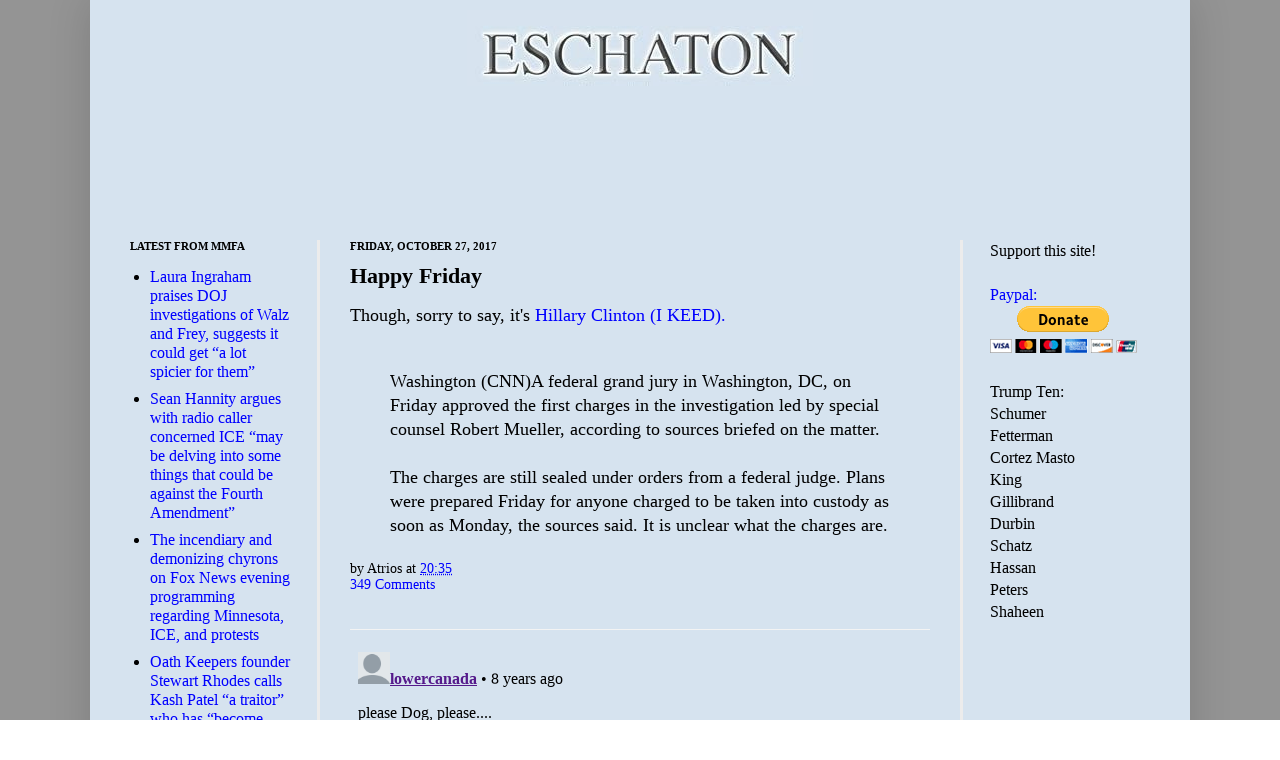

--- FILE ---
content_type: text/html; charset=UTF-8
request_url: https://www.eschatonblog.com/2017/10/happy-friday.html
body_size: 13493
content:
<!DOCTYPE html>
<html class='v2' dir='ltr' xmlns='http://www.w3.org/1999/xhtml' xmlns:b='http://www.google.com/2005/gml/b' xmlns:data='http://www.google.com/2005/gml/data' xmlns:expr='http://www.google.com/2005/gml/expr'>
<head>
<link href='https://www.blogger.com/static/v1/widgets/335934321-css_bundle_v2.css' rel='stylesheet' type='text/css'/>
<!-- Google tag (gtag.js) -->
<script async='async' src='https://www.googletagmanager.com/gtag/js?id=G-FYTCZ5VSCR'></script>
<script>
  window.dataLayer = window.dataLayer || [];
  function gtag(){dataLayer.push(arguments);}
  gtag('js', new Date());

  gtag('config', 'G-FYTCZ5VSCR');
</script>
<style>

body .navbar {display: none; }

</style>
<meta content='nWRhXsAfEpXnCOKfsuQrIvVQUNwgFpGuXVjR57Z8_CM' name='google-site-verification'/>
<meta content='IE=9; IE=8; IE=7; IE=EDGE; chrome=1' http-equiv='X-UA-Compatible'/>
<meta content='width=1100' name='viewport'/>
<meta content='text/html; charset=UTF-8' http-equiv='Content-Type'/>
<meta content='blogger' name='generator'/>
<link href='https://www.eschatonblog.com/favicon.ico' rel='icon' type='image/x-icon'/>
<link href='https://www.eschatonblog.com/2017/10/happy-friday.html' rel='canonical'/>
<link rel="alternate" type="application/atom+xml" title="Eschaton - Atom" href="https://www.eschatonblog.com/feeds/posts/default" />
<link rel="alternate" type="application/rss+xml" title="Eschaton - RSS" href="https://www.eschatonblog.com/feeds/posts/default?alt=rss" />
<link rel="service.post" type="application/atom+xml" title="Eschaton - Atom" href="https://www.blogger.com/feeds/3456975/posts/default" />

<link rel="alternate" type="application/atom+xml" title="Eschaton - Atom" href="https://www.eschatonblog.com/feeds/8356463556738700542/comments/default" />
<!--Can't find substitution for tag [blog.ieCssRetrofitLinks]-->
<meta content='https://www.eschatonblog.com/2017/10/happy-friday.html' property='og:url'/>
<meta content='Happy Friday' property='og:title'/>
<meta content='Though, sorry to say, it&#39;s Hillary Clinton (I KEED).   Washington (CNN)A federal grand jury in Washington, DC, on Friday approved the first ...' property='og:description'/>
<title>Eschaton: Happy Friday</title>
<style id='page-skin-1' type='text/css'><!--
/*
-----------------------------------------------
Blogger Template Style
Name:     Simple
Designer: Josh Peterson
URL:      www.noaesthetic.com
----------------------------------------------- */
/* Variable definitions
====================
<Variable name="keycolor" description="Main Color" type="color" default="#66bbdd"/>
<Group description="Page Text" selector=".content-inner">
<Variable name="body.font" description="Font" type="font"
default="normal normal 14px Arial, Tahoma, Helvetica, FreeSans, sans-serif"/>
<Variable name="body.text.color" description="Text Color" type="color" default="#222222"/>
</Group>
<Group description="Backgrounds" selector=".body-fauxcolumns-outer">
<Variable name="body.background.color" description="Outer Background" type="color" default="#66bbdd"/>
<Variable name="content.background.color" description="Main Background" type="color" default="#ffffff"/>
<Variable name="header.background.color" description="Header Background" type="color" default="transparent"/>
</Group>
/* Improve scroll performance on slow machines on some sites. */
* {
background-attachment: scroll !important;
}
<Group description="Links" selector=".main-outer">
<Variable name="link.color" description="Link Color" type="color" default="#2288bb"/>
<Variable name="link.visited.color" description="Visited Color" type="color" default="#888888"/>
<Variable name="link.hover.color" description="Hover Color" type="color" default="#33aaff"/>
</Group>
<Group description="Tabs Text" selector=".tabs-outer .PageList">
<Variable name="tabs.font" description="Font" type="font"
default="normal normal 14px Arial, Tahoma, Helvetica, FreeSans, sans-serif"/>
<Variable name="tabs.text.color" description="Text Color" type="color" default="#999999"/>
<Variable name="tabs.selected.text.color" description="Selected Color" type="color" default="#000000"/>
</Group>
<Group description="Tabs Background" selector=".tabs-outer .PageList">
<Variable name="tabs.background.color" description="Background Color" type="color" default="#f5f5f5"/>
<Variable name="tabs.selected.background.color" description="Selected Color" type="color" default="#eeeeee"/>
</Group>
<Group description="Post Title" selector=".post">
<Variable name="post.title.font" description="Font" type="font"
default="normal normal 22px Arial, Tahoma, Helvetica, FreeSans, sans-serif"/>
</Group>
<Group description="Post Footer" selector=".post-footer">
<Variable name="post.footer.text.color" description="Text Color" type="color" default="#666666"/>
<Variable name="post.footer.background.color" description="Background Color" type="color"
default="#f9f9f9"/>
<Variable name="post.footer.border.color" description="Shadow Color" type="color" default="#eeeeee"/>
</Group>
<Group description="Gadgets" selector=".sidebar .widget">
<Variable name="widget.title.font" description="Title Font" type="font"
default="normal bold 11px Arial, Tahoma, Helvetica, FreeSans, sans-serif"/>
<Variable name="widget.title.text.color" description="Title Color" type="color" default="#000000"/>
<Variable name="widget.alternate.text.color" description="Alternate Color" type="color" default="#999999"/>
</Group>
<Group description="Images" selector=".main-inner">
<Variable name="image.background.color" description="Background Color" type="color" default="#ffffff"/>
<Variable name="image.border.color" description="Border Color" type="color" default="#eeeeee"/>
<Variable name="image.text.color" description="Caption Text Color" type="color" default="#000000"/>
</Group>
<Group description="Accents" selector=".content-inner">
<Variable name="body.rule.color" description="Separator Line Color" type="color" default="#eeeeee"/>
</Group>
<Variable name="body.background" description="Body Background" type="background"
color="#949494" default="$(color) none repeat scroll top left"/>
<Variable name="body.background.override" description="Body Background Override" type="string" default=""/>
<Variable name="content.background.color.selector" description="Content Background Color Selector" type="string" default=".content-inner"/>
<Variable name="content.padding" description="Content Padding" type="length" default="10px"/>
<Variable name="content.shadow.spread" description="Content Shadow Spread" type="length" default="40px"/>
<Variable name="content.shadow.spread.webkit" description="Content Shadow Spread (WebKit)" type="length" default="5px"/>
<Variable name="content.shadow.spread.ie" description="Content Shadow Spread (IE)" type="length" default="10px"/>
<Variable name="main.border.width" description="Main Border Width" type="length" default="0"/>
<Variable name="description.text.size" description="Description Text Size" type="string" default="140%"/>
<Variable name="tabs.margin.top" description="Tabs Margin Top" type="length" default="0" />
<Variable name="tabs.margin.side" description="Tabs Side Margin" type="length" default="2px" />
<Variable name="tabs.background.gradient" description="Tabs Background Gradient" type="url"
default="url(https://www.blogblog.com/1kt/simple/gradients_light.png)"/>
<Variable name="tabs.border.width" description="Tabs Border Width" type="length" default="1px"/>
<Variable name="tabs.bevel.border.width" description="Tabs Bevel Border Width" type="length" default="1px"/>
<Variable name="image.border.small.size" description="Image Border Small Size" type="length" default="2px"/>
<Variable name="image.border.large.size" description="Image Border Large Size" type="length" default="5px"/>
<Variable name="page.width.selector" description="Page Width Selector" type="string" default=".region-inner"/>
<Variable name="page.width" description="Page Width" type="string" default="auto"/>
<Variable name="startSide" description="Side where text starts in blog language" type="automatic" default="left"/>
<Variable name="endSide" description="Side where text ends in blog language" type="automatic" default="right"/> */
/* Content
----------------------------------------------- */
body {
font: normal normal 16px 'Times New Roman', Times, FreeSerif, serif;
color: #000000;
background: #949494 none repeat scroll top left;
padding: 0 40px 40px 40px;
;
padding: 0px;
margin: 0px;
}
body.mobile {
padding: 0 5px 5px;
}
html body .region-inner {
min-width: 0;
max-width: 100%;
width: auto;
}
a:link {
text-decoration:none;
color: #0000ff;
}
a:visited {
text-decoration:none;
color: #0000ff;
}
a:hover {
text-decoration:underline;
color: #2ae3ff;
}
.body-fauxcolumn-outer .cap-top {
position: absolute;
z-index: 1;
height: 100%;
width: 100%;
background: #949494 none repeat scroll top left;
}
.content-outer {
-moz-box-shadow: 0 0 40px rgba(0, 0, 0, .15);
-webkit-box-shadow: 0 0 5px rgba(0, 0, 0, .15);
-goog-ms-box-shadow: 0 0 10px #333333;
box-shadow: 0 0 40px rgba(0, 0, 0, .15);
margin-bottom: 1px;
}
.content-inner {
padding: 10px;
}
.content-inner {
background-color: #d6e3ef;
}
/* Tabs
----------------------------------------------- */
.tabs-inner .widget ul {
background: #f3f3f3 url(https://www.blogblog.com/1kt/simple/gradients_light.png) repeat-x scroll 0 -800px;
_background-image: none;
border-bottom: 1px solid #ececec;
margin-top: 0;
margin-left: -2px;
margin-right: -2px;
}
.tabs-inner .widget li a {
display: inline-block;
padding: .6em 1em;
font: normal normal 14px 'Times New Roman', Times, FreeSerif, serif;
color: #000000;
border-left: 1px solid #d6e3ef;
border-right: 1px solid #ececec;
}
.tabs-inner .widget li:first-child a {
border-left: none;
}
.tabs-inner .widget li.selected a, .tabs-inner .widget li a:hover {
color: #000000;
background-color: #ececec;
text-decoration: none;
}
/* Columns
----------------------------------------------- */
.main-outer {
border-top: 0 solid #ececec;
}
.fauxcolumn-left-outer .fauxcolumn-inner {
border-right: 3px solid #ececec;
}
.fauxcolumn-right-outer .fauxcolumn-inner {
border-left: 3px solid #ececec;
}
/* Headings
----------------------------------------------- */
h2 {
margin: 0 0 1em 0;
font: normal bold 11px 'Times New Roman', Times, FreeSerif, serif;
color: #000000;
text-transform: uppercase;
}
/* Widgets
----------------------------------------------- */
.widget .zippy {
color: #949494;
text-shadow: 2px 2px 1px rgba(0, 0, 0, .1);
}
/* Posts
----------------------------------------------- */
.post {
margin: 0 0 14px 0;
}
h3.post-title, .comments h4 {
font: normal bold 22px 'Times New Roman', Times, FreeSerif, serif;
margin: .3em 0 0;
}
.post-body {
font-size: 110%;
line-height: 1.4;
position: relative;
}
.post-body img, .post-body .tr-caption-container, .Profile img, .Image img,
.BlogList .item-thumbnail img {
padding: 2px;
background: #ffffff;
border: 1px solid #ececec;
-moz-box-shadow: 1px 1px 5px rgba(0, 0, 0, .1);
-webkit-box-shadow: 1px 1px 5px rgba(0, 0, 0, .1);
box-shadow: 1px 1px 5px rgba(0, 0, 0, .1);
}
.post-body img, .post-body .tr-caption-container {
padding: 5px;
}
.post-body .tr-caption-container {
color: #000000;
}
.post-body .tr-caption-container img {
padding: 0;
background: transparent;
border: none;
-moz-box-shadow: 0 0 0 rgba(0, 0, 0, .1);
-webkit-box-shadow: 0 0 0 rgba(0, 0, 0, .1);
box-shadow: 0 0 0 rgba(0, 0, 0, .1);
}
.post-header {
margin: 0 0 1.0em;
line-height: 1.4;
font-size: 90%;
}
.post-footer {
margin: 10px 0px 0;
padding: 5px 0px;
color: #000000;
background-color: #d6e3ef;
border-bottom: 1px solid #f3f3f3;
line-height: 1.15;
font-size: 90%;
}
#comments .comment-author {
padding-top: 1.5em;
border-top: 1px solid #ececec;
background-position: 0 1.5em;
}
#comments .comment-author:first-child {
padding-top: 0;
border-top: none;
}
.disqus_thread { line-height: 1.1 !important;}
.avatar-image-container {
margin: .1em 0 0;
}
#comments .avatar-image-container img {
border: 1px solid #ececec;
}
/* Accents
---------------------------------------------- */
.section-columns td.columns-cell {
border-left: 1px solid #ececec;
}
.post-title a {
color: #000000;
}
--></style>
<style id='template-skin-1' type='text/css'><!--
body {
min-width: 1100px;
}
.content-outer, .content-fauxcolumn-outer, .region-inner {
min-width: 1100px;
max-width: 1100px;
_width: 1100px;
}
.main-inner .columns {
padding-left: 220px;
padding-right: 220px;
}
.main-inner .fauxcolumn-center-outer {
left: 220px;
right: 220px;
/* IE6 does not respect left and right together */
_width: expression(this.parentNode.offsetWidth -
parseInt("220px") -
parseInt("220px") + 'px');
}
.main-inner .fauxcolumn-left-outer {
width: 220px;
}
.main-inner .fauxcolumn-right-outer {
width: 220px;
}
.main-inner .column-left-outer {
width: 220px;
right: 100%;
margin-left: -220px;
}
.main-inner .column-right-outer {
width: 220px;
margin-right: -220px;
}
#layout {
min-width: 0;
}
#layout .content-outer {
min-width: 0;
width: 800px;
}
#layout .region-inner {
min-width: 0;
width: auto;
}
--></style>
<link href='https://www.blogger.com/dyn-css/authorization.css?targetBlogID=3456975&amp;zx=aa6e390c-94b3-4548-b84c-a5fd5ed9eb89' media='none' onload='if(media!=&#39;all&#39;)media=&#39;all&#39;' rel='stylesheet'/><noscript><link href='https://www.blogger.com/dyn-css/authorization.css?targetBlogID=3456975&amp;zx=aa6e390c-94b3-4548-b84c-a5fd5ed9eb89' rel='stylesheet'/></noscript>
<meta name='google-adsense-platform-account' content='ca-host-pub-1556223355139109'/>
<meta name='google-adsense-platform-domain' content='blogspot.com'/>

<!-- data-ad-client=ca-pub-5754077691397694 -->

</head>
<body class='loading'>
<div class='navbar section' id='navbar'><div class='widget Navbar' data-version='1' id='Navbar1'><script type="text/javascript">
    function setAttributeOnload(object, attribute, val) {
      if(window.addEventListener) {
        window.addEventListener('load',
          function(){ object[attribute] = val; }, false);
      } else {
        window.attachEvent('onload', function(){ object[attribute] = val; });
      }
    }
  </script>
<div id="navbar-iframe-container"></div>
<script type="text/javascript" src="https://apis.google.com/js/platform.js"></script>
<script type="text/javascript">
      gapi.load("gapi.iframes:gapi.iframes.style.bubble", function() {
        if (gapi.iframes && gapi.iframes.getContext) {
          gapi.iframes.getContext().openChild({
              url: 'https://www.blogger.com/navbar/3456975?po\x3d8356463556738700542\x26origin\x3dhttps://www.eschatonblog.com',
              where: document.getElementById("navbar-iframe-container"),
              id: "navbar-iframe"
          });
        }
      });
    </script><script type="text/javascript">
(function() {
var script = document.createElement('script');
script.type = 'text/javascript';
script.src = '//pagead2.googlesyndication.com/pagead/js/google_top_exp.js';
var head = document.getElementsByTagName('head')[0];
if (head) {
head.appendChild(script);
}})();
</script>
</div></div>
<div class='body-fauxcolumns'>
<div class='fauxcolumn-outer body-fauxcolumn-outer'>
<div class='cap-top'>
<div class='cap-left'></div>
<div class='cap-right'></div>
</div>
<div class='fauxborder-left'>
<div class='fauxborder-right'></div>
<div class='fauxcolumn-inner'>
</div>
</div>
<div class='cap-bottom'>
<div class='cap-left'></div>
<div class='cap-right'></div>
</div>
</div>
</div>
<div class='content'>
<div class='content-fauxcolumns'>
<div class='fauxcolumn-outer content-fauxcolumn-outer'>
<div class='cap-top'>
<div class='cap-left'></div>
<div class='cap-right'></div>
</div>
<div class='fauxborder-left'>
<div class='fauxborder-right'></div>
<div class='fauxcolumn-inner'>
</div>
</div>
<div class='cap-bottom'>
<div class='cap-left'></div>
<div class='cap-right'></div>
</div>
</div>
</div>
<div class='content-outer'>
<div class='content-cap-top cap-top'>
<div class='cap-left'></div>
<div class='cap-right'></div>
</div>
<div class='fauxborder-left content-fauxborder-left'>
<div class='fauxborder-right content-fauxborder-right'></div>
<div class='content-inner'>
<div class='tabs-outer'>
<div class='tabs-cap-top cap-top'>
<div class='cap-left'></div>
<div class='cap-right'></div>
</div>
<div class='fauxborder-left tabs-fauxborder-left'>
<div class='fauxborder-right tabs-fauxborder-right'></div>
<div class='region-inner tabs-inner'>
<div class='tabs section' id='crosscol'><div class='widget HTML' data-version='1' id='HTML4'>
<div class='widget-content'>
<div align="center">
<a href="https://eschatonblog.com"><img src="https://blogger.googleusercontent.com/img/b/R29vZ2xl/AVvXsEg4k28pNNdj1Rh58XKeJDhkertzvrkQQC_A_F67VbRuY4INAx9b1JKkOrHQB8_BUlInfplOhys0mbA7OgnJBkCbXlrnZiuOqjBIEGualfkJFi1ND5c0_uTQw7YHDoThWoAUqwOC/s0/header1.jpg" /></a></div>
<br/>
<div align="center">

<script async="async" src="https://pagead2.googlesyndication.com/pagead/js/adsbygoogle.js?client=ca-pub-5754077691397694" crossorigin="anonymous" ></script>
<!-- atrios top new -->
<ins class="adsbygoogle"
     style="display:inline-block;width:728px;height:90px"
     data-ad-client="ca-pub-5754077691397694"
     data-ad-slot="7348048351"></ins>
<script>
     (adsbygoogle = window.adsbygoogle || []).push({});
</script>
</div>
</div>
<div class='clear'></div>
</div></div>
<div class='tabs no-items section' id='crosscol-overflow'></div>
</div>
</div>
<div class='tabs-cap-bottom cap-bottom'>
<div class='cap-left'></div>
<div class='cap-right'></div>
</div>
</div>
<div class='main-outer'>
<div class='main-cap-top cap-top'>
<div class='cap-left'></div>
<div class='cap-right'></div>
</div>
<div class='fauxborder-left main-fauxborder-left'>
<div class='fauxborder-right main-fauxborder-right'></div>
<div class='region-inner main-inner'>
<div class='columns fauxcolumns'>
<div class='fauxcolumn-outer fauxcolumn-center-outer'>
<div class='cap-top'>
<div class='cap-left'></div>
<div class='cap-right'></div>
</div>
<div class='fauxborder-left'>
<div class='fauxborder-right'></div>
<div class='fauxcolumn-inner'>
</div>
</div>
<div class='cap-bottom'>
<div class='cap-left'></div>
<div class='cap-right'></div>
</div>
</div>
<div class='fauxcolumn-outer fauxcolumn-left-outer'>
<div class='cap-top'>
<div class='cap-left'></div>
<div class='cap-right'></div>
</div>
<div class='fauxborder-left'>
<div class='fauxborder-right'></div>
<div class='fauxcolumn-inner'>
</div>
</div>
<div class='cap-bottom'>
<div class='cap-left'></div>
<div class='cap-right'></div>
</div>
</div>
<div class='fauxcolumn-outer fauxcolumn-right-outer'>
<div class='cap-top'>
<div class='cap-left'></div>
<div class='cap-right'></div>
</div>
<div class='fauxborder-left'>
<div class='fauxborder-right'></div>
<div class='fauxcolumn-inner'>
</div>
</div>
<div class='cap-bottom'>
<div class='cap-left'></div>
<div class='cap-right'></div>
</div>
</div>
<!-- corrects IE6 width calculation -->
<div class='columns-inner'>
<div class='column-center-outer'>
<div class='column-center-inner'>
<div class='main section' id='main'><div class='widget Blog' data-version='1' id='Blog1'>
<div class='blog-posts hfeed'>
<!--Can't find substitution for tag [defaultAdStart]-->

          <div class="date-outer">
        
<h2 class='date-header'><span>Friday, October 27, 2017</span></h2>

          <div class="date-posts">
        
<div class='post-outer'>
<div class='post hentry'>
<a name='8356463556738700542'></a>
<h3 class='post-title entry-title'>
<a href='https://www.eschatonblog.com/2017/10/happy-friday.html'>Happy Friday</a>
</h3>
<div class='post-header'>
<div class='post-header-line-1'></div>
</div>
<div class='post-body entry-content'>
Though, sorry to say, it's <a href="http://www.cnn.com/2017/10/27/politics/first-charges-mueller-investigation/index.html">Hillary Clinton (I KEED).</a><br />
<br />
<blockquote>Washington (CNN)A federal grand jury in Washington, DC, on Friday approved the first charges in the investigation led by special counsel Robert Mueller, according to sources briefed on the matter.<br />
<br />
The charges are still sealed under orders from a federal judge. Plans were prepared Friday for anyone charged to be taken into custody as soon as Monday, the sources said. It is unclear what the charges are.</blockquote>
<div style='clear: both;'></div>
</div>
<div class='post-footer'>
<div class='post-footer-line post-footer-line-1'><span class='post-author vcard'>
by
<span class='fn'>Atrios</span>
</span>
<span class='post-timestamp'>
at
<a class='timestamp-link' href='https://www.eschatonblog.com/2017/10/happy-friday.html' rel='bookmark' title='permanent link'><abbr class='published' title='2017-10-27T20:35:00-04:00'>20:35</abbr></a>
<br/>
</span>
<span class='post-icons'>
</span>
</div>
<br/>
<br/>
<div class='post-footer-line post-footer-line-2'></div>
<div class='post-footer-line post-footer-line-3'></div>
</div>
</div>
<div class='comments' id='comments'>
<a name='comments'></a>
<div id='backlinks-container'>
<div id='Blog1_backlinks-container'>
</div>
</div>
</div>
</div>
<!--Can't find substitution for tag [defaultAdEnd]-->
<div class='inline-ad'>
<script async src="https://pagead2.googlesyndication.com/pagead/js/adsbygoogle.js?client=ca-pub-5754077691397694&host=ca-host-pub-1556223355139109" crossorigin="anonymous"></script>
<!-- atrios_main_Blog1_336x280_as -->
<ins class="adsbygoogle"
     style="display:inline-block;width:336px;height:280px"
     data-ad-client="ca-pub-5754077691397694"
     data-ad-host="ca-host-pub-1556223355139109"
     data-ad-slot="5430598352"></ins>
<script>
(adsbygoogle = window.adsbygoogle || []).push({});
</script>
</div>
<!--Can't find substitution for tag [adStart]-->

        </div></div>
      
<!--Can't find substitution for tag [adEnd]-->
</div>
<div class='blog-pager' id='blog-pager'>
<span id='blog-pager-newer-link'>
<a class='blog-pager-newer-link' href='https://www.eschatonblog.com/2017/10/happy-weekend.html' id='Blog1_blog-pager-newer-link' title='Newer Post'>Newer Post</a>
</span>
<span id='blog-pager-older-link'>
<a class='blog-pager-older-link' href='https://www.eschatonblog.com/2017/10/gotta-get-down-on.html' id='Blog1_blog-pager-older-link' title='Older Post'>Older Post</a>
</span>
<a class='home-link' href='https://www.eschatonblog.com/'>Home</a>
</div>
<div class='clear'></div>
<div class='post-feeds'>
</div>
</div><div class='widget HTML' data-version='1' id='HTML3'>
<script type='text/javascript'>
var disqus_shortname = 'eschaton';
var disqus_blogger_current_url = "https://www.eschatonblog.com/2017/10/happy-friday.html";
if (!disqus_blogger_current_url.length) {
disqus_blogger_current_url = "https://www.eschatonblog.com/2017/10/happy-friday.html";
}
var disqus_blogger_homepage_url = "https://www.eschatonblog.com/";
var disqus_blogger_canonical_homepage_url = "https://www.eschatonblog.com/";
</script>
<style type='text/css'>
#comments {display:none;}
</style>
<script type='text/javascript'>
(function() {
    var bloggerjs = document.createElement('script');
    bloggerjs.type = 'text/javascript';
    bloggerjs.async = true;
    bloggerjs.src = '//' + disqus_shortname + '.disqus.com/blogger_item.js';
    (document.getElementsByTagName('head')[0] || document.getElementsByTagName('body')[0]).appendChild(bloggerjs);
})();
</script>
<style type='text/css'>
.post-comment-link { visibility: hidden; }
</style>
<script type='text/javascript'>
(function() {
var bloggerjs = document.createElement('script');
bloggerjs.type = 'text/javascript';
bloggerjs.async = true;
bloggerjs.src = '//' + disqus_shortname + '.disqus.com/blogger_index.js';
(document.getElementsByTagName('head')[0] || document.getElementsByTagName('body')[0]).appendChild(bloggerjs);
})();
</script>
</div></div>
</div>
</div>
<div class='column-left-outer'>
<div class='column-left-inner'>
<aside>
<div class='sidebar section' id='sidebar-left-1'><div class='widget Feed' data-version='1' id='Feed1'>
<h2>Latest from MMFA</h2>
<div class='widget-content' id='Feed1_feedItemListDisplay'>
<span style='filter: alpha(25); opacity: 0.25;'>
<a href='https://createfeed.fivefilters.org/extract.php?url=https%3A%2F%2Fmediamatters.org&item=article.article--compact&item_title=h3+a+span&item_url=h3+a&item_date=time&item_date_format=m%2Fd%2Fy+g%3Ai+A+T&max=5&request_mode=GET'>Loading...</a>
</span>
</div>
<div class='clear'></div>
</div><div class='widget HTML' data-version='1' id='HTML1'>
<div class='widget-content'>
<b>Support This Site:</b>
<br />
<br />
<form action="https://www.paypal.com/cgi-bin/webscr" method="post">
<input type="hidden" name="cmd" value="_s-xclick" />
<input type="hidden" name="hosted_button_id" value="VKKTWUH3SH3EC" />
<input type="image" src="https://www.paypalobjects.com/WEBSCR-640-20110401-1/en_US/i/btn/btn_donateCC_LG.gif" border="0" name="submit" alt="PayPal - The safer, easier way to pay online!" />
<img alt="" border="0" src="https://www.paypalobjects.com/WEBSCR-640-20110401-1/en_US/i/scr/pixel.gif" width="1" height="1" />
</form>

<br />




           <a href="https://www.eschatonblog.com/feeds/posts/default?alt=rss">RSS Feed</a><br />

<a href="https://bsky.app/profile/eschatonblogrss.bsky.social">Bluesky RSS Feed</a> <br />


               <a href="https://eschatonblog.com">Latest</a> <br />

<b>CONTACT INFORMATION :</b><br />

<img src="https://blogger.googleusercontent.com/img/b/R29vZ2xl/AVvXsEi4toq55aGC6sXdXXvc6IOR9W822w73iCOQEYKnNHysCVCULsXYnBqdVt09NJV5YlcuwRN1fmqe8TY_gLR9SipsOxs7LVkA-3wO8N-0VcnmVL5ATh455nv39WSgkYSQ7K4i9w6BLiQbXpKWVfs7bXcEcDGIpeoMNhy62BlWA775ToKsPx3tkg/s1600/ESCHATONMAIL.jpg" /><br />

<br />

<a href="https://twitter.com/atrios">On the twitter.</a>
<br />

About Me:<br />
Real Name: Duncan Black<br />
<br />
Location: Philadelphia<br /><br />

<br />

<br />

<a href="https://www.amazon.com/b?_encoding=UTF8&amp;tag=eschaton-20&amp;linkCode=ur2&amp;linkId=b28eb6a96de641a8dd6d35bb8b452fd9&amp;camp=1789&amp;creative=9325&amp;node=172282">SHOP AT AMAZON</a><br /a />(Ad, I get a commission).

<br />

<br />
Blogroll:<br /><br />
<a href="https://mediamatters.org">Media Matters</a><br />

<a href="https://www.dailykos.com/">Daily Kos</a><br />



<a href="https://digbysblog.blogspot.com/">Hullabaloo</a><br />



<a href="https://www.crookedtimber.org/">Crooked Timber</a><br />

<a href="https://bigpicture.typepad.com/">The Big Picture</a><br />




<a href="https://alicublog.blogspot.com">Alicublog</a><br />

<a href="https://susiemadrak.com/">Suburban Guerilla</a><br />
<a href="https://upyernoz.blogspot.com">Upyernoz</a><br />

<a href="https://www.boomantribune.com/">Booman Tribune</a><br />




<a href="https://sideshow.me.uk/">The Sideshow</a><br />




<a href="https://www.lawyersgunsmoneyblog.com/">LG&M</a><br />
<a href="https://calculatedriskblog.com/">Calculated Risk</a><br />

<br />


<br />
</div>
<div class='clear'></div>
</div><div class='widget BlogSearch' data-version='1' id='BlogSearch1'>
<h2 class='title'>Search This Blog</h2>
<div class='widget-content'>
<div id='BlogSearch1_form'>
<form action='https://www.eschatonblog.com/search' class='gsc-search-box' target='_top'>
<table cellpadding='0' cellspacing='0' class='gsc-search-box'>
<tbody>
<tr>
<td class='gsc-input'>
<input autocomplete='off' class='gsc-input' name='q' size='10' title='search' type='text' value=''/>
</td>
<td class='gsc-search-button'>
<input class='gsc-search-button' title='search' type='submit' value='Search'/>
</td>
</tr>
</tbody>
</table>
</form>
</div>
</div>
<div class='clear'></div>
</div><div class='widget BlogArchive' data-version='1' id='BlogArchive1'>
<h2>Blog Archive</h2>
<div class='widget-content'>
<div id='ArchiveList'>
<div id='BlogArchive1_ArchiveList'>
<ul class='hierarchy'>
<li class='archivedate collapsed'>
<a class='toggle' href='javascript:void(0)'>
<span class='zippy'>

        &#9658;&#160;
      
</span>
</a>
<a class='post-count-link' href='https://www.eschatonblog.com/2026/'>
2026
</a>
<span class='post-count' dir='ltr'>(121)</span>
<ul class='hierarchy'>
<li class='archivedate collapsed'>
<a class='post-count-link' href='https://www.eschatonblog.com/2026/01/'>
January
</a>
<span class='post-count' dir='ltr'>(121)</span>
</li>
</ul>
</li>
</ul>
<ul class='hierarchy'>
<li class='archivedate collapsed'>
<a class='toggle' href='javascript:void(0)'>
<span class='zippy'>

        &#9658;&#160;
      
</span>
</a>
<a class='post-count-link' href='https://www.eschatonblog.com/2025/'>
2025
</a>
<span class='post-count' dir='ltr'>(2823)</span>
<ul class='hierarchy'>
<li class='archivedate collapsed'>
<a class='post-count-link' href='https://www.eschatonblog.com/2025/12/'>
December
</a>
<span class='post-count' dir='ltr'>(219)</span>
</li>
</ul>
<ul class='hierarchy'>
<li class='archivedate collapsed'>
<a class='post-count-link' href='https://www.eschatonblog.com/2025/11/'>
November
</a>
<span class='post-count' dir='ltr'>(212)</span>
</li>
</ul>
<ul class='hierarchy'>
<li class='archivedate collapsed'>
<a class='post-count-link' href='https://www.eschatonblog.com/2025/10/'>
October
</a>
<span class='post-count' dir='ltr'>(214)</span>
</li>
</ul>
<ul class='hierarchy'>
<li class='archivedate collapsed'>
<a class='post-count-link' href='https://www.eschatonblog.com/2025/09/'>
September
</a>
<span class='post-count' dir='ltr'>(223)</span>
</li>
</ul>
<ul class='hierarchy'>
<li class='archivedate collapsed'>
<a class='post-count-link' href='https://www.eschatonblog.com/2025/08/'>
August
</a>
<span class='post-count' dir='ltr'>(231)</span>
</li>
</ul>
<ul class='hierarchy'>
<li class='archivedate collapsed'>
<a class='post-count-link' href='https://www.eschatonblog.com/2025/07/'>
July
</a>
<span class='post-count' dir='ltr'>(240)</span>
</li>
</ul>
<ul class='hierarchy'>
<li class='archivedate collapsed'>
<a class='post-count-link' href='https://www.eschatonblog.com/2025/06/'>
June
</a>
<span class='post-count' dir='ltr'>(237)</span>
</li>
</ul>
<ul class='hierarchy'>
<li class='archivedate collapsed'>
<a class='post-count-link' href='https://www.eschatonblog.com/2025/05/'>
May
</a>
<span class='post-count' dir='ltr'>(245)</span>
</li>
</ul>
<ul class='hierarchy'>
<li class='archivedate collapsed'>
<a class='post-count-link' href='https://www.eschatonblog.com/2025/04/'>
April
</a>
<span class='post-count' dir='ltr'>(272)</span>
</li>
</ul>
<ul class='hierarchy'>
<li class='archivedate collapsed'>
<a class='post-count-link' href='https://www.eschatonblog.com/2025/03/'>
March
</a>
<span class='post-count' dir='ltr'>(241)</span>
</li>
</ul>
<ul class='hierarchy'>
<li class='archivedate collapsed'>
<a class='post-count-link' href='https://www.eschatonblog.com/2025/02/'>
February
</a>
<span class='post-count' dir='ltr'>(225)</span>
</li>
</ul>
<ul class='hierarchy'>
<li class='archivedate collapsed'>
<a class='post-count-link' href='https://www.eschatonblog.com/2025/01/'>
January
</a>
<span class='post-count' dir='ltr'>(264)</span>
</li>
</ul>
</li>
</ul>
<ul class='hierarchy'>
<li class='archivedate collapsed'>
<a class='toggle' href='javascript:void(0)'>
<span class='zippy'>

        &#9658;&#160;
      
</span>
</a>
<a class='post-count-link' href='https://www.eschatonblog.com/2024/'>
2024
</a>
<span class='post-count' dir='ltr'>(2987)</span>
<ul class='hierarchy'>
<li class='archivedate collapsed'>
<a class='post-count-link' href='https://www.eschatonblog.com/2024/12/'>
December
</a>
<span class='post-count' dir='ltr'>(223)</span>
</li>
</ul>
<ul class='hierarchy'>
<li class='archivedate collapsed'>
<a class='post-count-link' href='https://www.eschatonblog.com/2024/11/'>
November
</a>
<span class='post-count' dir='ltr'>(229)</span>
</li>
</ul>
<ul class='hierarchy'>
<li class='archivedate collapsed'>
<a class='post-count-link' href='https://www.eschatonblog.com/2024/10/'>
October
</a>
<span class='post-count' dir='ltr'>(264)</span>
</li>
</ul>
<ul class='hierarchy'>
<li class='archivedate collapsed'>
<a class='post-count-link' href='https://www.eschatonblog.com/2024/09/'>
September
</a>
<span class='post-count' dir='ltr'>(255)</span>
</li>
</ul>
<ul class='hierarchy'>
<li class='archivedate collapsed'>
<a class='post-count-link' href='https://www.eschatonblog.com/2024/08/'>
August
</a>
<span class='post-count' dir='ltr'>(263)</span>
</li>
</ul>
<ul class='hierarchy'>
<li class='archivedate collapsed'>
<a class='post-count-link' href='https://www.eschatonblog.com/2024/07/'>
July
</a>
<span class='post-count' dir='ltr'>(263)</span>
</li>
</ul>
<ul class='hierarchy'>
<li class='archivedate collapsed'>
<a class='post-count-link' href='https://www.eschatonblog.com/2024/06/'>
June
</a>
<span class='post-count' dir='ltr'>(237)</span>
</li>
</ul>
<ul class='hierarchy'>
<li class='archivedate collapsed'>
<a class='post-count-link' href='https://www.eschatonblog.com/2024/05/'>
May
</a>
<span class='post-count' dir='ltr'>(249)</span>
</li>
</ul>
<ul class='hierarchy'>
<li class='archivedate collapsed'>
<a class='post-count-link' href='https://www.eschatonblog.com/2024/04/'>
April
</a>
<span class='post-count' dir='ltr'>(252)</span>
</li>
</ul>
<ul class='hierarchy'>
<li class='archivedate collapsed'>
<a class='post-count-link' href='https://www.eschatonblog.com/2024/03/'>
March
</a>
<span class='post-count' dir='ltr'>(257)</span>
</li>
</ul>
<ul class='hierarchy'>
<li class='archivedate collapsed'>
<a class='post-count-link' href='https://www.eschatonblog.com/2024/02/'>
February
</a>
<span class='post-count' dir='ltr'>(235)</span>
</li>
</ul>
<ul class='hierarchy'>
<li class='archivedate collapsed'>
<a class='post-count-link' href='https://www.eschatonblog.com/2024/01/'>
January
</a>
<span class='post-count' dir='ltr'>(260)</span>
</li>
</ul>
</li>
</ul>
<ul class='hierarchy'>
<li class='archivedate collapsed'>
<a class='toggle' href='javascript:void(0)'>
<span class='zippy'>

        &#9658;&#160;
      
</span>
</a>
<a class='post-count-link' href='https://www.eschatonblog.com/2023/'>
2023
</a>
<span class='post-count' dir='ltr'>(2937)</span>
<ul class='hierarchy'>
<li class='archivedate collapsed'>
<a class='post-count-link' href='https://www.eschatonblog.com/2023/12/'>
December
</a>
<span class='post-count' dir='ltr'>(226)</span>
</li>
</ul>
<ul class='hierarchy'>
<li class='archivedate collapsed'>
<a class='post-count-link' href='https://www.eschatonblog.com/2023/11/'>
November
</a>
<span class='post-count' dir='ltr'>(251)</span>
</li>
</ul>
<ul class='hierarchy'>
<li class='archivedate collapsed'>
<a class='post-count-link' href='https://www.eschatonblog.com/2023/10/'>
October
</a>
<span class='post-count' dir='ltr'>(253)</span>
</li>
</ul>
<ul class='hierarchy'>
<li class='archivedate collapsed'>
<a class='post-count-link' href='https://www.eschatonblog.com/2023/09/'>
September
</a>
<span class='post-count' dir='ltr'>(242)</span>
</li>
</ul>
<ul class='hierarchy'>
<li class='archivedate collapsed'>
<a class='post-count-link' href='https://www.eschatonblog.com/2023/08/'>
August
</a>
<span class='post-count' dir='ltr'>(243)</span>
</li>
</ul>
<ul class='hierarchy'>
<li class='archivedate collapsed'>
<a class='post-count-link' href='https://www.eschatonblog.com/2023/07/'>
July
</a>
<span class='post-count' dir='ltr'>(238)</span>
</li>
</ul>
<ul class='hierarchy'>
<li class='archivedate collapsed'>
<a class='post-count-link' href='https://www.eschatonblog.com/2023/06/'>
June
</a>
<span class='post-count' dir='ltr'>(235)</span>
</li>
</ul>
<ul class='hierarchy'>
<li class='archivedate collapsed'>
<a class='post-count-link' href='https://www.eschatonblog.com/2023/05/'>
May
</a>
<span class='post-count' dir='ltr'>(260)</span>
</li>
</ul>
<ul class='hierarchy'>
<li class='archivedate collapsed'>
<a class='post-count-link' href='https://www.eschatonblog.com/2023/04/'>
April
</a>
<span class='post-count' dir='ltr'>(249)</span>
</li>
</ul>
<ul class='hierarchy'>
<li class='archivedate collapsed'>
<a class='post-count-link' href='https://www.eschatonblog.com/2023/03/'>
March
</a>
<span class='post-count' dir='ltr'>(257)</span>
</li>
</ul>
<ul class='hierarchy'>
<li class='archivedate collapsed'>
<a class='post-count-link' href='https://www.eschatonblog.com/2023/02/'>
February
</a>
<span class='post-count' dir='ltr'>(228)</span>
</li>
</ul>
<ul class='hierarchy'>
<li class='archivedate collapsed'>
<a class='post-count-link' href='https://www.eschatonblog.com/2023/01/'>
January
</a>
<span class='post-count' dir='ltr'>(255)</span>
</li>
</ul>
</li>
</ul>
<ul class='hierarchy'>
<li class='archivedate collapsed'>
<a class='toggle' href='javascript:void(0)'>
<span class='zippy'>

        &#9658;&#160;
      
</span>
</a>
<a class='post-count-link' href='https://www.eschatonblog.com/2022/'>
2022
</a>
<span class='post-count' dir='ltr'>(3155)</span>
<ul class='hierarchy'>
<li class='archivedate collapsed'>
<a class='post-count-link' href='https://www.eschatonblog.com/2022/12/'>
December
</a>
<span class='post-count' dir='ltr'>(245)</span>
</li>
</ul>
<ul class='hierarchy'>
<li class='archivedate collapsed'>
<a class='post-count-link' href='https://www.eschatonblog.com/2022/11/'>
November
</a>
<span class='post-count' dir='ltr'>(232)</span>
</li>
</ul>
<ul class='hierarchy'>
<li class='archivedate collapsed'>
<a class='post-count-link' href='https://www.eschatonblog.com/2022/10/'>
October
</a>
<span class='post-count' dir='ltr'>(272)</span>
</li>
</ul>
<ul class='hierarchy'>
<li class='archivedate collapsed'>
<a class='post-count-link' href='https://www.eschatonblog.com/2022/09/'>
September
</a>
<span class='post-count' dir='ltr'>(250)</span>
</li>
</ul>
<ul class='hierarchy'>
<li class='archivedate collapsed'>
<a class='post-count-link' href='https://www.eschatonblog.com/2022/08/'>
August
</a>
<span class='post-count' dir='ltr'>(275)</span>
</li>
</ul>
<ul class='hierarchy'>
<li class='archivedate collapsed'>
<a class='post-count-link' href='https://www.eschatonblog.com/2022/07/'>
July
</a>
<span class='post-count' dir='ltr'>(262)</span>
</li>
</ul>
<ul class='hierarchy'>
<li class='archivedate collapsed'>
<a class='post-count-link' href='https://www.eschatonblog.com/2022/06/'>
June
</a>
<span class='post-count' dir='ltr'>(270)</span>
</li>
</ul>
<ul class='hierarchy'>
<li class='archivedate collapsed'>
<a class='post-count-link' href='https://www.eschatonblog.com/2022/05/'>
May
</a>
<span class='post-count' dir='ltr'>(270)</span>
</li>
</ul>
<ul class='hierarchy'>
<li class='archivedate collapsed'>
<a class='post-count-link' href='https://www.eschatonblog.com/2022/04/'>
April
</a>
<span class='post-count' dir='ltr'>(257)</span>
</li>
</ul>
<ul class='hierarchy'>
<li class='archivedate collapsed'>
<a class='post-count-link' href='https://www.eschatonblog.com/2022/03/'>
March
</a>
<span class='post-count' dir='ltr'>(288)</span>
</li>
</ul>
<ul class='hierarchy'>
<li class='archivedate collapsed'>
<a class='post-count-link' href='https://www.eschatonblog.com/2022/02/'>
February
</a>
<span class='post-count' dir='ltr'>(249)</span>
</li>
</ul>
<ul class='hierarchy'>
<li class='archivedate collapsed'>
<a class='post-count-link' href='https://www.eschatonblog.com/2022/01/'>
January
</a>
<span class='post-count' dir='ltr'>(285)</span>
</li>
</ul>
</li>
</ul>
<ul class='hierarchy'>
<li class='archivedate collapsed'>
<a class='toggle' href='javascript:void(0)'>
<span class='zippy'>

        &#9658;&#160;
      
</span>
</a>
<a class='post-count-link' href='https://www.eschatonblog.com/2021/'>
2021
</a>
<span class='post-count' dir='ltr'>(3326)</span>
<ul class='hierarchy'>
<li class='archivedate collapsed'>
<a class='post-count-link' href='https://www.eschatonblog.com/2021/12/'>
December
</a>
<span class='post-count' dir='ltr'>(255)</span>
</li>
</ul>
<ul class='hierarchy'>
<li class='archivedate collapsed'>
<a class='post-count-link' href='https://www.eschatonblog.com/2021/11/'>
November
</a>
<span class='post-count' dir='ltr'>(269)</span>
</li>
</ul>
<ul class='hierarchy'>
<li class='archivedate collapsed'>
<a class='post-count-link' href='https://www.eschatonblog.com/2021/10/'>
October
</a>
<span class='post-count' dir='ltr'>(273)</span>
</li>
</ul>
<ul class='hierarchy'>
<li class='archivedate collapsed'>
<a class='post-count-link' href='https://www.eschatonblog.com/2021/09/'>
September
</a>
<span class='post-count' dir='ltr'>(264)</span>
</li>
</ul>
<ul class='hierarchy'>
<li class='archivedate collapsed'>
<a class='post-count-link' href='https://www.eschatonblog.com/2021/08/'>
August
</a>
<span class='post-count' dir='ltr'>(263)</span>
</li>
</ul>
<ul class='hierarchy'>
<li class='archivedate collapsed'>
<a class='post-count-link' href='https://www.eschatonblog.com/2021/07/'>
July
</a>
<span class='post-count' dir='ltr'>(249)</span>
</li>
</ul>
<ul class='hierarchy'>
<li class='archivedate collapsed'>
<a class='post-count-link' href='https://www.eschatonblog.com/2021/06/'>
June
</a>
<span class='post-count' dir='ltr'>(249)</span>
</li>
</ul>
<ul class='hierarchy'>
<li class='archivedate collapsed'>
<a class='post-count-link' href='https://www.eschatonblog.com/2021/05/'>
May
</a>
<span class='post-count' dir='ltr'>(273)</span>
</li>
</ul>
<ul class='hierarchy'>
<li class='archivedate collapsed'>
<a class='post-count-link' href='https://www.eschatonblog.com/2021/04/'>
April
</a>
<span class='post-count' dir='ltr'>(268)</span>
</li>
</ul>
<ul class='hierarchy'>
<li class='archivedate collapsed'>
<a class='post-count-link' href='https://www.eschatonblog.com/2021/03/'>
March
</a>
<span class='post-count' dir='ltr'>(304)</span>
</li>
</ul>
<ul class='hierarchy'>
<li class='archivedate collapsed'>
<a class='post-count-link' href='https://www.eschatonblog.com/2021/02/'>
February
</a>
<span class='post-count' dir='ltr'>(284)</span>
</li>
</ul>
<ul class='hierarchy'>
<li class='archivedate collapsed'>
<a class='post-count-link' href='https://www.eschatonblog.com/2021/01/'>
January
</a>
<span class='post-count' dir='ltr'>(375)</span>
</li>
</ul>
</li>
</ul>
<ul class='hierarchy'>
<li class='archivedate collapsed'>
<a class='toggle' href='javascript:void(0)'>
<span class='zippy'>

        &#9658;&#160;
      
</span>
</a>
<a class='post-count-link' href='https://www.eschatonblog.com/2020/'>
2020
</a>
<span class='post-count' dir='ltr'>(3193)</span>
<ul class='hierarchy'>
<li class='archivedate collapsed'>
<a class='post-count-link' href='https://www.eschatonblog.com/2020/12/'>
December
</a>
<span class='post-count' dir='ltr'>(291)</span>
</li>
</ul>
<ul class='hierarchy'>
<li class='archivedate collapsed'>
<a class='post-count-link' href='https://www.eschatonblog.com/2020/11/'>
November
</a>
<span class='post-count' dir='ltr'>(317)</span>
</li>
</ul>
<ul class='hierarchy'>
<li class='archivedate collapsed'>
<a class='post-count-link' href='https://www.eschatonblog.com/2020/10/'>
October
</a>
<span class='post-count' dir='ltr'>(340)</span>
</li>
</ul>
<ul class='hierarchy'>
<li class='archivedate collapsed'>
<a class='post-count-link' href='https://www.eschatonblog.com/2020/09/'>
September
</a>
<span class='post-count' dir='ltr'>(248)</span>
</li>
</ul>
<ul class='hierarchy'>
<li class='archivedate collapsed'>
<a class='post-count-link' href='https://www.eschatonblog.com/2020/08/'>
August
</a>
<span class='post-count' dir='ltr'>(302)</span>
</li>
</ul>
<ul class='hierarchy'>
<li class='archivedate collapsed'>
<a class='post-count-link' href='https://www.eschatonblog.com/2020/07/'>
July
</a>
<span class='post-count' dir='ltr'>(284)</span>
</li>
</ul>
<ul class='hierarchy'>
<li class='archivedate collapsed'>
<a class='post-count-link' href='https://www.eschatonblog.com/2020/06/'>
June
</a>
<span class='post-count' dir='ltr'>(268)</span>
</li>
</ul>
<ul class='hierarchy'>
<li class='archivedate collapsed'>
<a class='post-count-link' href='https://www.eschatonblog.com/2020/05/'>
May
</a>
<span class='post-count' dir='ltr'>(235)</span>
</li>
</ul>
<ul class='hierarchy'>
<li class='archivedate collapsed'>
<a class='post-count-link' href='https://www.eschatonblog.com/2020/04/'>
April
</a>
<span class='post-count' dir='ltr'>(242)</span>
</li>
</ul>
<ul class='hierarchy'>
<li class='archivedate collapsed'>
<a class='post-count-link' href='https://www.eschatonblog.com/2020/03/'>
March
</a>
<span class='post-count' dir='ltr'>(252)</span>
</li>
</ul>
<ul class='hierarchy'>
<li class='archivedate collapsed'>
<a class='post-count-link' href='https://www.eschatonblog.com/2020/02/'>
February
</a>
<span class='post-count' dir='ltr'>(207)</span>
</li>
</ul>
<ul class='hierarchy'>
<li class='archivedate collapsed'>
<a class='post-count-link' href='https://www.eschatonblog.com/2020/01/'>
January
</a>
<span class='post-count' dir='ltr'>(207)</span>
</li>
</ul>
</li>
</ul>
<ul class='hierarchy'>
<li class='archivedate collapsed'>
<a class='toggle' href='javascript:void(0)'>
<span class='zippy'>

        &#9658;&#160;
      
</span>
</a>
<a class='post-count-link' href='https://www.eschatonblog.com/2019/'>
2019
</a>
<span class='post-count' dir='ltr'>(2386)</span>
<ul class='hierarchy'>
<li class='archivedate collapsed'>
<a class='post-count-link' href='https://www.eschatonblog.com/2019/12/'>
December
</a>
<span class='post-count' dir='ltr'>(195)</span>
</li>
</ul>
<ul class='hierarchy'>
<li class='archivedate collapsed'>
<a class='post-count-link' href='https://www.eschatonblog.com/2019/11/'>
November
</a>
<span class='post-count' dir='ltr'>(199)</span>
</li>
</ul>
<ul class='hierarchy'>
<li class='archivedate collapsed'>
<a class='post-count-link' href='https://www.eschatonblog.com/2019/10/'>
October
</a>
<span class='post-count' dir='ltr'>(220)</span>
</li>
</ul>
<ul class='hierarchy'>
<li class='archivedate collapsed'>
<a class='post-count-link' href='https://www.eschatonblog.com/2019/09/'>
September
</a>
<span class='post-count' dir='ltr'>(203)</span>
</li>
</ul>
<ul class='hierarchy'>
<li class='archivedate collapsed'>
<a class='post-count-link' href='https://www.eschatonblog.com/2019/08/'>
August
</a>
<span class='post-count' dir='ltr'>(184)</span>
</li>
</ul>
<ul class='hierarchy'>
<li class='archivedate collapsed'>
<a class='post-count-link' href='https://www.eschatonblog.com/2019/07/'>
July
</a>
<span class='post-count' dir='ltr'>(203)</span>
</li>
</ul>
<ul class='hierarchy'>
<li class='archivedate collapsed'>
<a class='post-count-link' href='https://www.eschatonblog.com/2019/06/'>
June
</a>
<span class='post-count' dir='ltr'>(168)</span>
</li>
</ul>
<ul class='hierarchy'>
<li class='archivedate collapsed'>
<a class='post-count-link' href='https://www.eschatonblog.com/2019/05/'>
May
</a>
<span class='post-count' dir='ltr'>(184)</span>
</li>
</ul>
<ul class='hierarchy'>
<li class='archivedate collapsed'>
<a class='post-count-link' href='https://www.eschatonblog.com/2019/04/'>
April
</a>
<span class='post-count' dir='ltr'>(216)</span>
</li>
</ul>
<ul class='hierarchy'>
<li class='archivedate collapsed'>
<a class='post-count-link' href='https://www.eschatonblog.com/2019/03/'>
March
</a>
<span class='post-count' dir='ltr'>(231)</span>
</li>
</ul>
<ul class='hierarchy'>
<li class='archivedate collapsed'>
<a class='post-count-link' href='https://www.eschatonblog.com/2019/02/'>
February
</a>
<span class='post-count' dir='ltr'>(188)</span>
</li>
</ul>
<ul class='hierarchy'>
<li class='archivedate collapsed'>
<a class='post-count-link' href='https://www.eschatonblog.com/2019/01/'>
January
</a>
<span class='post-count' dir='ltr'>(195)</span>
</li>
</ul>
</li>
</ul>
<ul class='hierarchy'>
<li class='archivedate collapsed'>
<a class='toggle' href='javascript:void(0)'>
<span class='zippy'>

        &#9658;&#160;
      
</span>
</a>
<a class='post-count-link' href='https://www.eschatonblog.com/2018/'>
2018
</a>
<span class='post-count' dir='ltr'>(2678)</span>
<ul class='hierarchy'>
<li class='archivedate collapsed'>
<a class='post-count-link' href='https://www.eschatonblog.com/2018/12/'>
December
</a>
<span class='post-count' dir='ltr'>(206)</span>
</li>
</ul>
<ul class='hierarchy'>
<li class='archivedate collapsed'>
<a class='post-count-link' href='https://www.eschatonblog.com/2018/11/'>
November
</a>
<span class='post-count' dir='ltr'>(201)</span>
</li>
</ul>
<ul class='hierarchy'>
<li class='archivedate collapsed'>
<a class='post-count-link' href='https://www.eschatonblog.com/2018/10/'>
October
</a>
<span class='post-count' dir='ltr'>(222)</span>
</li>
</ul>
<ul class='hierarchy'>
<li class='archivedate collapsed'>
<a class='post-count-link' href='https://www.eschatonblog.com/2018/09/'>
September
</a>
<span class='post-count' dir='ltr'>(204)</span>
</li>
</ul>
<ul class='hierarchy'>
<li class='archivedate collapsed'>
<a class='post-count-link' href='https://www.eschatonblog.com/2018/08/'>
August
</a>
<span class='post-count' dir='ltr'>(220)</span>
</li>
</ul>
<ul class='hierarchy'>
<li class='archivedate collapsed'>
<a class='post-count-link' href='https://www.eschatonblog.com/2018/07/'>
July
</a>
<span class='post-count' dir='ltr'>(194)</span>
</li>
</ul>
<ul class='hierarchy'>
<li class='archivedate collapsed'>
<a class='post-count-link' href='https://www.eschatonblog.com/2018/06/'>
June
</a>
<span class='post-count' dir='ltr'>(227)</span>
</li>
</ul>
<ul class='hierarchy'>
<li class='archivedate collapsed'>
<a class='post-count-link' href='https://www.eschatonblog.com/2018/05/'>
May
</a>
<span class='post-count' dir='ltr'>(237)</span>
</li>
</ul>
<ul class='hierarchy'>
<li class='archivedate collapsed'>
<a class='post-count-link' href='https://www.eschatonblog.com/2018/04/'>
April
</a>
<span class='post-count' dir='ltr'>(229)</span>
</li>
</ul>
<ul class='hierarchy'>
<li class='archivedate collapsed'>
<a class='post-count-link' href='https://www.eschatonblog.com/2018/03/'>
March
</a>
<span class='post-count' dir='ltr'>(272)</span>
</li>
</ul>
<ul class='hierarchy'>
<li class='archivedate collapsed'>
<a class='post-count-link' href='https://www.eschatonblog.com/2018/02/'>
February
</a>
<span class='post-count' dir='ltr'>(225)</span>
</li>
</ul>
<ul class='hierarchy'>
<li class='archivedate collapsed'>
<a class='post-count-link' href='https://www.eschatonblog.com/2018/01/'>
January
</a>
<span class='post-count' dir='ltr'>(241)</span>
</li>
</ul>
</li>
</ul>
<ul class='hierarchy'>
<li class='archivedate expanded'>
<a class='toggle' href='javascript:void(0)'>
<span class='zippy toggle-open'>

        &#9660;&#160;
      
</span>
</a>
<a class='post-count-link' href='https://www.eschatonblog.com/2017/'>
2017
</a>
<span class='post-count' dir='ltr'>(3199)</span>
<ul class='hierarchy'>
<li class='archivedate collapsed'>
<a class='post-count-link' href='https://www.eschatonblog.com/2017/12/'>
December
</a>
<span class='post-count' dir='ltr'>(269)</span>
</li>
</ul>
<ul class='hierarchy'>
<li class='archivedate collapsed'>
<a class='post-count-link' href='https://www.eschatonblog.com/2017/11/'>
November
</a>
<span class='post-count' dir='ltr'>(261)</span>
</li>
</ul>
<ul class='hierarchy'>
<li class='archivedate expanded'>
<a class='post-count-link' href='https://www.eschatonblog.com/2017/10/'>
October
</a>
<span class='post-count' dir='ltr'>(286)</span>
</li>
</ul>
<ul class='hierarchy'>
<li class='archivedate collapsed'>
<a class='post-count-link' href='https://www.eschatonblog.com/2017/09/'>
September
</a>
<span class='post-count' dir='ltr'>(239)</span>
</li>
</ul>
<ul class='hierarchy'>
<li class='archivedate collapsed'>
<a class='post-count-link' href='https://www.eschatonblog.com/2017/08/'>
August
</a>
<span class='post-count' dir='ltr'>(276)</span>
</li>
</ul>
<ul class='hierarchy'>
<li class='archivedate collapsed'>
<a class='post-count-link' href='https://www.eschatonblog.com/2017/07/'>
July
</a>
<span class='post-count' dir='ltr'>(265)</span>
</li>
</ul>
<ul class='hierarchy'>
<li class='archivedate collapsed'>
<a class='post-count-link' href='https://www.eschatonblog.com/2017/06/'>
June
</a>
<span class='post-count' dir='ltr'>(248)</span>
</li>
</ul>
<ul class='hierarchy'>
<li class='archivedate collapsed'>
<a class='post-count-link' href='https://www.eschatonblog.com/2017/05/'>
May
</a>
<span class='post-count' dir='ltr'>(305)</span>
</li>
</ul>
<ul class='hierarchy'>
<li class='archivedate collapsed'>
<a class='post-count-link' href='https://www.eschatonblog.com/2017/04/'>
April
</a>
<span class='post-count' dir='ltr'>(272)</span>
</li>
</ul>
<ul class='hierarchy'>
<li class='archivedate collapsed'>
<a class='post-count-link' href='https://www.eschatonblog.com/2017/03/'>
March
</a>
<span class='post-count' dir='ltr'>(282)</span>
</li>
</ul>
<ul class='hierarchy'>
<li class='archivedate collapsed'>
<a class='post-count-link' href='https://www.eschatonblog.com/2017/02/'>
February
</a>
<span class='post-count' dir='ltr'>(234)</span>
</li>
</ul>
<ul class='hierarchy'>
<li class='archivedate collapsed'>
<a class='post-count-link' href='https://www.eschatonblog.com/2017/01/'>
January
</a>
<span class='post-count' dir='ltr'>(262)</span>
</li>
</ul>
</li>
</ul>
<ul class='hierarchy'>
<li class='archivedate collapsed'>
<a class='toggle' href='javascript:void(0)'>
<span class='zippy'>

        &#9658;&#160;
      
</span>
</a>
<a class='post-count-link' href='https://www.eschatonblog.com/2016/'>
2016
</a>
<span class='post-count' dir='ltr'>(2584)</span>
<ul class='hierarchy'>
<li class='archivedate collapsed'>
<a class='post-count-link' href='https://www.eschatonblog.com/2016/12/'>
December
</a>
<span class='post-count' dir='ltr'>(208)</span>
</li>
</ul>
<ul class='hierarchy'>
<li class='archivedate collapsed'>
<a class='post-count-link' href='https://www.eschatonblog.com/2016/11/'>
November
</a>
<span class='post-count' dir='ltr'>(230)</span>
</li>
</ul>
<ul class='hierarchy'>
<li class='archivedate collapsed'>
<a class='post-count-link' href='https://www.eschatonblog.com/2016/10/'>
October
</a>
<span class='post-count' dir='ltr'>(237)</span>
</li>
</ul>
<ul class='hierarchy'>
<li class='archivedate collapsed'>
<a class='post-count-link' href='https://www.eschatonblog.com/2016/09/'>
September
</a>
<span class='post-count' dir='ltr'>(193)</span>
</li>
</ul>
<ul class='hierarchy'>
<li class='archivedate collapsed'>
<a class='post-count-link' href='https://www.eschatonblog.com/2016/08/'>
August
</a>
<span class='post-count' dir='ltr'>(197)</span>
</li>
</ul>
<ul class='hierarchy'>
<li class='archivedate collapsed'>
<a class='post-count-link' href='https://www.eschatonblog.com/2016/07/'>
July
</a>
<span class='post-count' dir='ltr'>(213)</span>
</li>
</ul>
<ul class='hierarchy'>
<li class='archivedate collapsed'>
<a class='post-count-link' href='https://www.eschatonblog.com/2016/06/'>
June
</a>
<span class='post-count' dir='ltr'>(188)</span>
</li>
</ul>
<ul class='hierarchy'>
<li class='archivedate collapsed'>
<a class='post-count-link' href='https://www.eschatonblog.com/2016/05/'>
May
</a>
<span class='post-count' dir='ltr'>(197)</span>
</li>
</ul>
<ul class='hierarchy'>
<li class='archivedate collapsed'>
<a class='post-count-link' href='https://www.eschatonblog.com/2016/04/'>
April
</a>
<span class='post-count' dir='ltr'>(217)</span>
</li>
</ul>
<ul class='hierarchy'>
<li class='archivedate collapsed'>
<a class='post-count-link' href='https://www.eschatonblog.com/2016/03/'>
March
</a>
<span class='post-count' dir='ltr'>(237)</span>
</li>
</ul>
<ul class='hierarchy'>
<li class='archivedate collapsed'>
<a class='post-count-link' href='https://www.eschatonblog.com/2016/02/'>
February
</a>
<span class='post-count' dir='ltr'>(239)</span>
</li>
</ul>
<ul class='hierarchy'>
<li class='archivedate collapsed'>
<a class='post-count-link' href='https://www.eschatonblog.com/2016/01/'>
January
</a>
<span class='post-count' dir='ltr'>(228)</span>
</li>
</ul>
</li>
</ul>
<ul class='hierarchy'>
<li class='archivedate collapsed'>
<a class='toggle' href='javascript:void(0)'>
<span class='zippy'>

        &#9658;&#160;
      
</span>
</a>
<a class='post-count-link' href='https://www.eschatonblog.com/2015/'>
2015
</a>
<span class='post-count' dir='ltr'>(2826)</span>
<ul class='hierarchy'>
<li class='archivedate collapsed'>
<a class='post-count-link' href='https://www.eschatonblog.com/2015/12/'>
December
</a>
<span class='post-count' dir='ltr'>(203)</span>
</li>
</ul>
<ul class='hierarchy'>
<li class='archivedate collapsed'>
<a class='post-count-link' href='https://www.eschatonblog.com/2015/11/'>
November
</a>
<span class='post-count' dir='ltr'>(191)</span>
</li>
</ul>
<ul class='hierarchy'>
<li class='archivedate collapsed'>
<a class='post-count-link' href='https://www.eschatonblog.com/2015/10/'>
October
</a>
<span class='post-count' dir='ltr'>(235)</span>
</li>
</ul>
<ul class='hierarchy'>
<li class='archivedate collapsed'>
<a class='post-count-link' href='https://www.eschatonblog.com/2015/09/'>
September
</a>
<span class='post-count' dir='ltr'>(222)</span>
</li>
</ul>
<ul class='hierarchy'>
<li class='archivedate collapsed'>
<a class='post-count-link' href='https://www.eschatonblog.com/2015/08/'>
August
</a>
<span class='post-count' dir='ltr'>(224)</span>
</li>
</ul>
<ul class='hierarchy'>
<li class='archivedate collapsed'>
<a class='post-count-link' href='https://www.eschatonblog.com/2015/07/'>
July
</a>
<span class='post-count' dir='ltr'>(240)</span>
</li>
</ul>
<ul class='hierarchy'>
<li class='archivedate collapsed'>
<a class='post-count-link' href='https://www.eschatonblog.com/2015/06/'>
June
</a>
<span class='post-count' dir='ltr'>(229)</span>
</li>
</ul>
<ul class='hierarchy'>
<li class='archivedate collapsed'>
<a class='post-count-link' href='https://www.eschatonblog.com/2015/05/'>
May
</a>
<span class='post-count' dir='ltr'>(244)</span>
</li>
</ul>
<ul class='hierarchy'>
<li class='archivedate collapsed'>
<a class='post-count-link' href='https://www.eschatonblog.com/2015/04/'>
April
</a>
<span class='post-count' dir='ltr'>(266)</span>
</li>
</ul>
<ul class='hierarchy'>
<li class='archivedate collapsed'>
<a class='post-count-link' href='https://www.eschatonblog.com/2015/03/'>
March
</a>
<span class='post-count' dir='ltr'>(268)</span>
</li>
</ul>
<ul class='hierarchy'>
<li class='archivedate collapsed'>
<a class='post-count-link' href='https://www.eschatonblog.com/2015/02/'>
February
</a>
<span class='post-count' dir='ltr'>(231)</span>
</li>
</ul>
<ul class='hierarchy'>
<li class='archivedate collapsed'>
<a class='post-count-link' href='https://www.eschatonblog.com/2015/01/'>
January
</a>
<span class='post-count' dir='ltr'>(273)</span>
</li>
</ul>
</li>
</ul>
<ul class='hierarchy'>
<li class='archivedate collapsed'>
<a class='toggle' href='javascript:void(0)'>
<span class='zippy'>

        &#9658;&#160;
      
</span>
</a>
<a class='post-count-link' href='https://www.eschatonblog.com/2014/'>
2014
</a>
<span class='post-count' dir='ltr'>(3307)</span>
<ul class='hierarchy'>
<li class='archivedate collapsed'>
<a class='post-count-link' href='https://www.eschatonblog.com/2014/12/'>
December
</a>
<span class='post-count' dir='ltr'>(252)</span>
</li>
</ul>
<ul class='hierarchy'>
<li class='archivedate collapsed'>
<a class='post-count-link' href='https://www.eschatonblog.com/2014/11/'>
November
</a>
<span class='post-count' dir='ltr'>(247)</span>
</li>
</ul>
<ul class='hierarchy'>
<li class='archivedate collapsed'>
<a class='post-count-link' href='https://www.eschatonblog.com/2014/10/'>
October
</a>
<span class='post-count' dir='ltr'>(277)</span>
</li>
</ul>
<ul class='hierarchy'>
<li class='archivedate collapsed'>
<a class='post-count-link' href='https://www.eschatonblog.com/2014/09/'>
September
</a>
<span class='post-count' dir='ltr'>(286)</span>
</li>
</ul>
<ul class='hierarchy'>
<li class='archivedate collapsed'>
<a class='post-count-link' href='https://www.eschatonblog.com/2014/08/'>
August
</a>
<span class='post-count' dir='ltr'>(285)</span>
</li>
</ul>
<ul class='hierarchy'>
<li class='archivedate collapsed'>
<a class='post-count-link' href='https://www.eschatonblog.com/2014/07/'>
July
</a>
<span class='post-count' dir='ltr'>(276)</span>
</li>
</ul>
<ul class='hierarchy'>
<li class='archivedate collapsed'>
<a class='post-count-link' href='https://www.eschatonblog.com/2014/06/'>
June
</a>
<span class='post-count' dir='ltr'>(276)</span>
</li>
</ul>
<ul class='hierarchy'>
<li class='archivedate collapsed'>
<a class='post-count-link' href='https://www.eschatonblog.com/2014/05/'>
May
</a>
<span class='post-count' dir='ltr'>(280)</span>
</li>
</ul>
<ul class='hierarchy'>
<li class='archivedate collapsed'>
<a class='post-count-link' href='https://www.eschatonblog.com/2014/04/'>
April
</a>
<span class='post-count' dir='ltr'>(277)</span>
</li>
</ul>
<ul class='hierarchy'>
<li class='archivedate collapsed'>
<a class='post-count-link' href='https://www.eschatonblog.com/2014/03/'>
March
</a>
<span class='post-count' dir='ltr'>(282)</span>
</li>
</ul>
<ul class='hierarchy'>
<li class='archivedate collapsed'>
<a class='post-count-link' href='https://www.eschatonblog.com/2014/02/'>
February
</a>
<span class='post-count' dir='ltr'>(257)</span>
</li>
</ul>
<ul class='hierarchy'>
<li class='archivedate collapsed'>
<a class='post-count-link' href='https://www.eschatonblog.com/2014/01/'>
January
</a>
<span class='post-count' dir='ltr'>(312)</span>
</li>
</ul>
</li>
</ul>
<ul class='hierarchy'>
<li class='archivedate collapsed'>
<a class='toggle' href='javascript:void(0)'>
<span class='zippy'>

        &#9658;&#160;
      
</span>
</a>
<a class='post-count-link' href='https://www.eschatonblog.com/2013/'>
2013
</a>
<span class='post-count' dir='ltr'>(3445)</span>
<ul class='hierarchy'>
<li class='archivedate collapsed'>
<a class='post-count-link' href='https://www.eschatonblog.com/2013/12/'>
December
</a>
<span class='post-count' dir='ltr'>(278)</span>
</li>
</ul>
<ul class='hierarchy'>
<li class='archivedate collapsed'>
<a class='post-count-link' href='https://www.eschatonblog.com/2013/11/'>
November
</a>
<span class='post-count' dir='ltr'>(269)</span>
</li>
</ul>
<ul class='hierarchy'>
<li class='archivedate collapsed'>
<a class='post-count-link' href='https://www.eschatonblog.com/2013/10/'>
October
</a>
<span class='post-count' dir='ltr'>(284)</span>
</li>
</ul>
<ul class='hierarchy'>
<li class='archivedate collapsed'>
<a class='post-count-link' href='https://www.eschatonblog.com/2013/09/'>
September
</a>
<span class='post-count' dir='ltr'>(283)</span>
</li>
</ul>
<ul class='hierarchy'>
<li class='archivedate collapsed'>
<a class='post-count-link' href='https://www.eschatonblog.com/2013/08/'>
August
</a>
<span class='post-count' dir='ltr'>(318)</span>
</li>
</ul>
<ul class='hierarchy'>
<li class='archivedate collapsed'>
<a class='post-count-link' href='https://www.eschatonblog.com/2013/07/'>
July
</a>
<span class='post-count' dir='ltr'>(324)</span>
</li>
</ul>
<ul class='hierarchy'>
<li class='archivedate collapsed'>
<a class='post-count-link' href='https://www.eschatonblog.com/2013/06/'>
June
</a>
<span class='post-count' dir='ltr'>(262)</span>
</li>
</ul>
<ul class='hierarchy'>
<li class='archivedate collapsed'>
<a class='post-count-link' href='https://www.eschatonblog.com/2013/05/'>
May
</a>
<span class='post-count' dir='ltr'>(240)</span>
</li>
</ul>
<ul class='hierarchy'>
<li class='archivedate collapsed'>
<a class='post-count-link' href='https://www.eschatonblog.com/2013/04/'>
April
</a>
<span class='post-count' dir='ltr'>(279)</span>
</li>
</ul>
<ul class='hierarchy'>
<li class='archivedate collapsed'>
<a class='post-count-link' href='https://www.eschatonblog.com/2013/03/'>
March
</a>
<span class='post-count' dir='ltr'>(274)</span>
</li>
</ul>
<ul class='hierarchy'>
<li class='archivedate collapsed'>
<a class='post-count-link' href='https://www.eschatonblog.com/2013/02/'>
February
</a>
<span class='post-count' dir='ltr'>(293)</span>
</li>
</ul>
<ul class='hierarchy'>
<li class='archivedate collapsed'>
<a class='post-count-link' href='https://www.eschatonblog.com/2013/01/'>
January
</a>
<span class='post-count' dir='ltr'>(341)</span>
</li>
</ul>
</li>
</ul>
<ul class='hierarchy'>
<li class='archivedate collapsed'>
<a class='toggle' href='javascript:void(0)'>
<span class='zippy'>

        &#9658;&#160;
      
</span>
</a>
<a class='post-count-link' href='https://www.eschatonblog.com/2012/'>
2012
</a>
<span class='post-count' dir='ltr'>(4237)</span>
<ul class='hierarchy'>
<li class='archivedate collapsed'>
<a class='post-count-link' href='https://www.eschatonblog.com/2012/12/'>
December
</a>
<span class='post-count' dir='ltr'>(316)</span>
</li>
</ul>
<ul class='hierarchy'>
<li class='archivedate collapsed'>
<a class='post-count-link' href='https://www.eschatonblog.com/2012/11/'>
November
</a>
<span class='post-count' dir='ltr'>(344)</span>
</li>
</ul>
<ul class='hierarchy'>
<li class='archivedate collapsed'>
<a class='post-count-link' href='https://www.eschatonblog.com/2012/10/'>
October
</a>
<span class='post-count' dir='ltr'>(340)</span>
</li>
</ul>
<ul class='hierarchy'>
<li class='archivedate collapsed'>
<a class='post-count-link' href='https://www.eschatonblog.com/2012/09/'>
September
</a>
<span class='post-count' dir='ltr'>(325)</span>
</li>
</ul>
<ul class='hierarchy'>
<li class='archivedate collapsed'>
<a class='post-count-link' href='https://www.eschatonblog.com/2012/08/'>
August
</a>
<span class='post-count' dir='ltr'>(358)</span>
</li>
</ul>
<ul class='hierarchy'>
<li class='archivedate collapsed'>
<a class='post-count-link' href='https://www.eschatonblog.com/2012/07/'>
July
</a>
<span class='post-count' dir='ltr'>(358)</span>
</li>
</ul>
<ul class='hierarchy'>
<li class='archivedate collapsed'>
<a class='post-count-link' href='https://www.eschatonblog.com/2012/06/'>
June
</a>
<span class='post-count' dir='ltr'>(344)</span>
</li>
</ul>
<ul class='hierarchy'>
<li class='archivedate collapsed'>
<a class='post-count-link' href='https://www.eschatonblog.com/2012/05/'>
May
</a>
<span class='post-count' dir='ltr'>(374)</span>
</li>
</ul>
<ul class='hierarchy'>
<li class='archivedate collapsed'>
<a class='post-count-link' href='https://www.eschatonblog.com/2012/04/'>
April
</a>
<span class='post-count' dir='ltr'>(339)</span>
</li>
</ul>
<ul class='hierarchy'>
<li class='archivedate collapsed'>
<a class='post-count-link' href='https://www.eschatonblog.com/2012/03/'>
March
</a>
<span class='post-count' dir='ltr'>(364)</span>
</li>
</ul>
<ul class='hierarchy'>
<li class='archivedate collapsed'>
<a class='post-count-link' href='https://www.eschatonblog.com/2012/02/'>
February
</a>
<span class='post-count' dir='ltr'>(368)</span>
</li>
</ul>
<ul class='hierarchy'>
<li class='archivedate collapsed'>
<a class='post-count-link' href='https://www.eschatonblog.com/2012/01/'>
January
</a>
<span class='post-count' dir='ltr'>(407)</span>
</li>
</ul>
</li>
</ul>
<ul class='hierarchy'>
<li class='archivedate collapsed'>
<a class='toggle' href='javascript:void(0)'>
<span class='zippy'>

        &#9658;&#160;
      
</span>
</a>
<a class='post-count-link' href='https://www.eschatonblog.com/2011/'>
2011
</a>
<span class='post-count' dir='ltr'>(4434)</span>
<ul class='hierarchy'>
<li class='archivedate collapsed'>
<a class='post-count-link' href='https://www.eschatonblog.com/2011/12/'>
December
</a>
<span class='post-count' dir='ltr'>(385)</span>
</li>
</ul>
<ul class='hierarchy'>
<li class='archivedate collapsed'>
<a class='post-count-link' href='https://www.eschatonblog.com/2011/11/'>
November
</a>
<span class='post-count' dir='ltr'>(408)</span>
</li>
</ul>
<ul class='hierarchy'>
<li class='archivedate collapsed'>
<a class='post-count-link' href='https://www.eschatonblog.com/2011/10/'>
October
</a>
<span class='post-count' dir='ltr'>(369)</span>
</li>
</ul>
<ul class='hierarchy'>
<li class='archivedate collapsed'>
<a class='post-count-link' href='https://www.eschatonblog.com/2011/09/'>
September
</a>
<span class='post-count' dir='ltr'>(363)</span>
</li>
</ul>
<ul class='hierarchy'>
<li class='archivedate collapsed'>
<a class='post-count-link' href='https://www.eschatonblog.com/2011/08/'>
August
</a>
<span class='post-count' dir='ltr'>(350)</span>
</li>
</ul>
<ul class='hierarchy'>
<li class='archivedate collapsed'>
<a class='post-count-link' href='https://www.eschatonblog.com/2011/07/'>
July
</a>
<span class='post-count' dir='ltr'>(313)</span>
</li>
</ul>
<ul class='hierarchy'>
<li class='archivedate collapsed'>
<a class='post-count-link' href='https://www.eschatonblog.com/2011/06/'>
June
</a>
<span class='post-count' dir='ltr'>(363)</span>
</li>
</ul>
<ul class='hierarchy'>
<li class='archivedate collapsed'>
<a class='post-count-link' href='https://www.eschatonblog.com/2011/05/'>
May
</a>
<span class='post-count' dir='ltr'>(354)</span>
</li>
</ul>
<ul class='hierarchy'>
<li class='archivedate collapsed'>
<a class='post-count-link' href='https://www.eschatonblog.com/2011/04/'>
April
</a>
<span class='post-count' dir='ltr'>(361)</span>
</li>
</ul>
<ul class='hierarchy'>
<li class='archivedate collapsed'>
<a class='post-count-link' href='https://www.eschatonblog.com/2011/03/'>
March
</a>
<span class='post-count' dir='ltr'>(418)</span>
</li>
</ul>
<ul class='hierarchy'>
<li class='archivedate collapsed'>
<a class='post-count-link' href='https://www.eschatonblog.com/2011/02/'>
February
</a>
<span class='post-count' dir='ltr'>(342)</span>
</li>
</ul>
<ul class='hierarchy'>
<li class='archivedate collapsed'>
<a class='post-count-link' href='https://www.eschatonblog.com/2011/01/'>
January
</a>
<span class='post-count' dir='ltr'>(408)</span>
</li>
</ul>
</li>
</ul>
<ul class='hierarchy'>
<li class='archivedate collapsed'>
<a class='toggle' href='javascript:void(0)'>
<span class='zippy'>

        &#9658;&#160;
      
</span>
</a>
<a class='post-count-link' href='https://www.eschatonblog.com/2010/'>
2010
</a>
<span class='post-count' dir='ltr'>(4823)</span>
<ul class='hierarchy'>
<li class='archivedate collapsed'>
<a class='post-count-link' href='https://www.eschatonblog.com/2010/12/'>
December
</a>
<span class='post-count' dir='ltr'>(379)</span>
</li>
</ul>
<ul class='hierarchy'>
<li class='archivedate collapsed'>
<a class='post-count-link' href='https://www.eschatonblog.com/2010/11/'>
November
</a>
<span class='post-count' dir='ltr'>(371)</span>
</li>
</ul>
<ul class='hierarchy'>
<li class='archivedate collapsed'>
<a class='post-count-link' href='https://www.eschatonblog.com/2010/10/'>
October
</a>
<span class='post-count' dir='ltr'>(367)</span>
</li>
</ul>
<ul class='hierarchy'>
<li class='archivedate collapsed'>
<a class='post-count-link' href='https://www.eschatonblog.com/2010/09/'>
September
</a>
<span class='post-count' dir='ltr'>(365)</span>
</li>
</ul>
<ul class='hierarchy'>
<li class='archivedate collapsed'>
<a class='post-count-link' href='https://www.eschatonblog.com/2010/08/'>
August
</a>
<span class='post-count' dir='ltr'>(408)</span>
</li>
</ul>
<ul class='hierarchy'>
<li class='archivedate collapsed'>
<a class='post-count-link' href='https://www.eschatonblog.com/2010/07/'>
July
</a>
<span class='post-count' dir='ltr'>(403)</span>
</li>
</ul>
<ul class='hierarchy'>
<li class='archivedate collapsed'>
<a class='post-count-link' href='https://www.eschatonblog.com/2010/06/'>
June
</a>
<span class='post-count' dir='ltr'>(452)</span>
</li>
</ul>
<ul class='hierarchy'>
<li class='archivedate collapsed'>
<a class='post-count-link' href='https://www.eschatonblog.com/2010/05/'>
May
</a>
<span class='post-count' dir='ltr'>(443)</span>
</li>
</ul>
<ul class='hierarchy'>
<li class='archivedate collapsed'>
<a class='post-count-link' href='https://www.eschatonblog.com/2010/04/'>
April
</a>
<span class='post-count' dir='ltr'>(403)</span>
</li>
</ul>
<ul class='hierarchy'>
<li class='archivedate collapsed'>
<a class='post-count-link' href='https://www.eschatonblog.com/2010/03/'>
March
</a>
<span class='post-count' dir='ltr'>(442)</span>
</li>
</ul>
<ul class='hierarchy'>
<li class='archivedate collapsed'>
<a class='post-count-link' href='https://www.eschatonblog.com/2010/02/'>
February
</a>
<span class='post-count' dir='ltr'>(391)</span>
</li>
</ul>
<ul class='hierarchy'>
<li class='archivedate collapsed'>
<a class='post-count-link' href='https://www.eschatonblog.com/2010/01/'>
January
</a>
<span class='post-count' dir='ltr'>(399)</span>
</li>
</ul>
</li>
</ul>
<ul class='hierarchy'>
<li class='archivedate collapsed'>
<a class='toggle' href='javascript:void(0)'>
<span class='zippy'>

        &#9658;&#160;
      
</span>
</a>
<a class='post-count-link' href='https://www.eschatonblog.com/2009/'>
2009
</a>
<span class='post-count' dir='ltr'>(5490)</span>
<ul class='hierarchy'>
<li class='archivedate collapsed'>
<a class='post-count-link' href='https://www.eschatonblog.com/2009/12/'>
December
</a>
<span class='post-count' dir='ltr'>(418)</span>
</li>
</ul>
<ul class='hierarchy'>
<li class='archivedate collapsed'>
<a class='post-count-link' href='https://www.eschatonblog.com/2009/11/'>
November
</a>
<span class='post-count' dir='ltr'>(449)</span>
</li>
</ul>
<ul class='hierarchy'>
<li class='archivedate collapsed'>
<a class='post-count-link' href='https://www.eschatonblog.com/2009/10/'>
October
</a>
<span class='post-count' dir='ltr'>(460)</span>
</li>
</ul>
<ul class='hierarchy'>
<li class='archivedate collapsed'>
<a class='post-count-link' href='https://www.eschatonblog.com/2009/09/'>
September
</a>
<span class='post-count' dir='ltr'>(395)</span>
</li>
</ul>
<ul class='hierarchy'>
<li class='archivedate collapsed'>
<a class='post-count-link' href='https://www.eschatonblog.com/2009/08/'>
August
</a>
<span class='post-count' dir='ltr'>(450)</span>
</li>
</ul>
<ul class='hierarchy'>
<li class='archivedate collapsed'>
<a class='post-count-link' href='https://www.eschatonblog.com/2009/07/'>
July
</a>
<span class='post-count' dir='ltr'>(479)</span>
</li>
</ul>
<ul class='hierarchy'>
<li class='archivedate collapsed'>
<a class='post-count-link' href='https://www.eschatonblog.com/2009/06/'>
June
</a>
<span class='post-count' dir='ltr'>(452)</span>
</li>
</ul>
<ul class='hierarchy'>
<li class='archivedate collapsed'>
<a class='post-count-link' href='https://www.eschatonblog.com/2009/05/'>
May
</a>
<span class='post-count' dir='ltr'>(462)</span>
</li>
</ul>
<ul class='hierarchy'>
<li class='archivedate collapsed'>
<a class='post-count-link' href='https://www.eschatonblog.com/2009/04/'>
April
</a>
<span class='post-count' dir='ltr'>(467)</span>
</li>
</ul>
<ul class='hierarchy'>
<li class='archivedate collapsed'>
<a class='post-count-link' href='https://www.eschatonblog.com/2009/03/'>
March
</a>
<span class='post-count' dir='ltr'>(463)</span>
</li>
</ul>
<ul class='hierarchy'>
<li class='archivedate collapsed'>
<a class='post-count-link' href='https://www.eschatonblog.com/2009/02/'>
February
</a>
<span class='post-count' dir='ltr'>(474)</span>
</li>
</ul>
<ul class='hierarchy'>
<li class='archivedate collapsed'>
<a class='post-count-link' href='https://www.eschatonblog.com/2009/01/'>
January
</a>
<span class='post-count' dir='ltr'>(521)</span>
</li>
</ul>
</li>
</ul>
<ul class='hierarchy'>
<li class='archivedate collapsed'>
<a class='toggle' href='javascript:void(0)'>
<span class='zippy'>

        &#9658;&#160;
      
</span>
</a>
<a class='post-count-link' href='https://www.eschatonblog.com/2008/'>
2008
</a>
<span class='post-count' dir='ltr'>(6917)</span>
<ul class='hierarchy'>
<li class='archivedate collapsed'>
<a class='post-count-link' href='https://www.eschatonblog.com/2008/12/'>
December
</a>
<span class='post-count' dir='ltr'>(453)</span>
</li>
</ul>
<ul class='hierarchy'>
<li class='archivedate collapsed'>
<a class='post-count-link' href='https://www.eschatonblog.com/2008/11/'>
November
</a>
<span class='post-count' dir='ltr'>(571)</span>
</li>
</ul>
<ul class='hierarchy'>
<li class='archivedate collapsed'>
<a class='post-count-link' href='https://www.eschatonblog.com/2008/10/'>
October
</a>
<span class='post-count' dir='ltr'>(709)</span>
</li>
</ul>
<ul class='hierarchy'>
<li class='archivedate collapsed'>
<a class='post-count-link' href='https://www.eschatonblog.com/2008/09/'>
September
</a>
<span class='post-count' dir='ltr'>(709)</span>
</li>
</ul>
<ul class='hierarchy'>
<li class='archivedate collapsed'>
<a class='post-count-link' href='https://www.eschatonblog.com/2008/08/'>
August
</a>
<span class='post-count' dir='ltr'>(583)</span>
</li>
</ul>
<ul class='hierarchy'>
<li class='archivedate collapsed'>
<a class='post-count-link' href='https://www.eschatonblog.com/2008/07/'>
July
</a>
<span class='post-count' dir='ltr'>(533)</span>
</li>
</ul>
<ul class='hierarchy'>
<li class='archivedate collapsed'>
<a class='post-count-link' href='https://www.eschatonblog.com/2008/06/'>
June
</a>
<span class='post-count' dir='ltr'>(572)</span>
</li>
</ul>
<ul class='hierarchy'>
<li class='archivedate collapsed'>
<a class='post-count-link' href='https://www.eschatonblog.com/2008/05/'>
May
</a>
<span class='post-count' dir='ltr'>(550)</span>
</li>
</ul>
<ul class='hierarchy'>
<li class='archivedate collapsed'>
<a class='post-count-link' href='https://www.eschatonblog.com/2008/04/'>
April
</a>
<span class='post-count' dir='ltr'>(558)</span>
</li>
</ul>
<ul class='hierarchy'>
<li class='archivedate collapsed'>
<a class='post-count-link' href='https://www.eschatonblog.com/2008/03/'>
March
</a>
<span class='post-count' dir='ltr'>(550)</span>
</li>
</ul>
<ul class='hierarchy'>
<li class='archivedate collapsed'>
<a class='post-count-link' href='https://www.eschatonblog.com/2008/02/'>
February
</a>
<span class='post-count' dir='ltr'>(562)</span>
</li>
</ul>
<ul class='hierarchy'>
<li class='archivedate collapsed'>
<a class='post-count-link' href='https://www.eschatonblog.com/2008/01/'>
January
</a>
<span class='post-count' dir='ltr'>(567)</span>
</li>
</ul>
</li>
</ul>
<ul class='hierarchy'>
<li class='archivedate collapsed'>
<a class='toggle' href='javascript:void(0)'>
<span class='zippy'>

        &#9658;&#160;
      
</span>
</a>
<a class='post-count-link' href='https://www.eschatonblog.com/2007/'>
2007
</a>
<span class='post-count' dir='ltr'>(6397)</span>
<ul class='hierarchy'>
<li class='archivedate collapsed'>
<a class='post-count-link' href='https://www.eschatonblog.com/2007/12/'>
December
</a>
<span class='post-count' dir='ltr'>(537)</span>
</li>
</ul>
<ul class='hierarchy'>
<li class='archivedate collapsed'>
<a class='post-count-link' href='https://www.eschatonblog.com/2007/11/'>
November
</a>
<span class='post-count' dir='ltr'>(546)</span>
</li>
</ul>
<ul class='hierarchy'>
<li class='archivedate collapsed'>
<a class='post-count-link' href='https://www.eschatonblog.com/2007/10/'>
October
</a>
<span class='post-count' dir='ltr'>(543)</span>
</li>
</ul>
<ul class='hierarchy'>
<li class='archivedate collapsed'>
<a class='post-count-link' href='https://www.eschatonblog.com/2007/09/'>
September
</a>
<span class='post-count' dir='ltr'>(539)</span>
</li>
</ul>
<ul class='hierarchy'>
<li class='archivedate collapsed'>
<a class='post-count-link' href='https://www.eschatonblog.com/2007/08/'>
August
</a>
<span class='post-count' dir='ltr'>(514)</span>
</li>
</ul>
<ul class='hierarchy'>
<li class='archivedate collapsed'>
<a class='post-count-link' href='https://www.eschatonblog.com/2007/07/'>
July
</a>
<span class='post-count' dir='ltr'>(586)</span>
</li>
</ul>
<ul class='hierarchy'>
<li class='archivedate collapsed'>
<a class='post-count-link' href='https://www.eschatonblog.com/2007/06/'>
June
</a>
<span class='post-count' dir='ltr'>(504)</span>
</li>
</ul>
<ul class='hierarchy'>
<li class='archivedate collapsed'>
<a class='post-count-link' href='https://www.eschatonblog.com/2007/05/'>
May
</a>
<span class='post-count' dir='ltr'>(534)</span>
</li>
</ul>
<ul class='hierarchy'>
<li class='archivedate collapsed'>
<a class='post-count-link' href='https://www.eschatonblog.com/2007/04/'>
April
</a>
<span class='post-count' dir='ltr'>(550)</span>
</li>
</ul>
<ul class='hierarchy'>
<li class='archivedate collapsed'>
<a class='post-count-link' href='https://www.eschatonblog.com/2007/03/'>
March
</a>
<span class='post-count' dir='ltr'>(530)</span>
</li>
</ul>
<ul class='hierarchy'>
<li class='archivedate collapsed'>
<a class='post-count-link' href='https://www.eschatonblog.com/2007/02/'>
February
</a>
<span class='post-count' dir='ltr'>(472)</span>
</li>
</ul>
<ul class='hierarchy'>
<li class='archivedate collapsed'>
<a class='post-count-link' href='https://www.eschatonblog.com/2007/01/'>
January
</a>
<span class='post-count' dir='ltr'>(542)</span>
</li>
</ul>
</li>
</ul>
<ul class='hierarchy'>
<li class='archivedate collapsed'>
<a class='toggle' href='javascript:void(0)'>
<span class='zippy'>

        &#9658;&#160;
      
</span>
</a>
<a class='post-count-link' href='https://www.eschatonblog.com/2006/'>
2006
</a>
<span class='post-count' dir='ltr'>(6870)</span>
<ul class='hierarchy'>
<li class='archivedate collapsed'>
<a class='post-count-link' href='https://www.eschatonblog.com/2006/12/'>
December
</a>
<span class='post-count' dir='ltr'>(426)</span>
</li>
</ul>
<ul class='hierarchy'>
<li class='archivedate collapsed'>
<a class='post-count-link' href='https://www.eschatonblog.com/2006/11/'>
November
</a>
<span class='post-count' dir='ltr'>(538)</span>
</li>
</ul>
<ul class='hierarchy'>
<li class='archivedate collapsed'>
<a class='post-count-link' href='https://www.eschatonblog.com/2006/10/'>
October
</a>
<span class='post-count' dir='ltr'>(537)</span>
</li>
</ul>
<ul class='hierarchy'>
<li class='archivedate collapsed'>
<a class='post-count-link' href='https://www.eschatonblog.com/2006/09/'>
September
</a>
<span class='post-count' dir='ltr'>(596)</span>
</li>
</ul>
<ul class='hierarchy'>
<li class='archivedate collapsed'>
<a class='post-count-link' href='https://www.eschatonblog.com/2006/08/'>
August
</a>
<span class='post-count' dir='ltr'>(531)</span>
</li>
</ul>
<ul class='hierarchy'>
<li class='archivedate collapsed'>
<a class='post-count-link' href='https://www.eschatonblog.com/2006/07/'>
July
</a>
<span class='post-count' dir='ltr'>(460)</span>
</li>
</ul>
<ul class='hierarchy'>
<li class='archivedate collapsed'>
<a class='post-count-link' href='https://www.eschatonblog.com/2006/06/'>
June
</a>
<span class='post-count' dir='ltr'>(543)</span>
</li>
</ul>
<ul class='hierarchy'>
<li class='archivedate collapsed'>
<a class='post-count-link' href='https://www.eschatonblog.com/2006/05/'>
May
</a>
<span class='post-count' dir='ltr'>(619)</span>
</li>
</ul>
<ul class='hierarchy'>
<li class='archivedate collapsed'>
<a class='post-count-link' href='https://www.eschatonblog.com/2006/04/'>
April
</a>
<span class='post-count' dir='ltr'>(620)</span>
</li>
</ul>
<ul class='hierarchy'>
<li class='archivedate collapsed'>
<a class='post-count-link' href='https://www.eschatonblog.com/2006/03/'>
March
</a>
<span class='post-count' dir='ltr'>(735)</span>
</li>
</ul>
<ul class='hierarchy'>
<li class='archivedate collapsed'>
<a class='post-count-link' href='https://www.eschatonblog.com/2006/02/'>
February
</a>
<span class='post-count' dir='ltr'>(609)</span>
</li>
</ul>
<ul class='hierarchy'>
<li class='archivedate collapsed'>
<a class='post-count-link' href='https://www.eschatonblog.com/2006/01/'>
January
</a>
<span class='post-count' dir='ltr'>(656)</span>
</li>
</ul>
</li>
</ul>
<ul class='hierarchy'>
<li class='archivedate collapsed'>
<a class='toggle' href='javascript:void(0)'>
<span class='zippy'>

        &#9658;&#160;
      
</span>
</a>
<a class='post-count-link' href='https://www.eschatonblog.com/2005/'>
2005
</a>
<span class='post-count' dir='ltr'>(5976)</span>
<ul class='hierarchy'>
<li class='archivedate collapsed'>
<a class='post-count-link' href='https://www.eschatonblog.com/2005/12/'>
December
</a>
<span class='post-count' dir='ltr'>(533)</span>
</li>
</ul>
<ul class='hierarchy'>
<li class='archivedate collapsed'>
<a class='post-count-link' href='https://www.eschatonblog.com/2005/11/'>
November
</a>
<span class='post-count' dir='ltr'>(575)</span>
</li>
</ul>
<ul class='hierarchy'>
<li class='archivedate collapsed'>
<a class='post-count-link' href='https://www.eschatonblog.com/2005/10/'>
October
</a>
<span class='post-count' dir='ltr'>(616)</span>
</li>
</ul>
<ul class='hierarchy'>
<li class='archivedate collapsed'>
<a class='post-count-link' href='https://www.eschatonblog.com/2005/09/'>
September
</a>
<span class='post-count' dir='ltr'>(596)</span>
</li>
</ul>
<ul class='hierarchy'>
<li class='archivedate collapsed'>
<a class='post-count-link' href='https://www.eschatonblog.com/2005/08/'>
August
</a>
<span class='post-count' dir='ltr'>(601)</span>
</li>
</ul>
<ul class='hierarchy'>
<li class='archivedate collapsed'>
<a class='post-count-link' href='https://www.eschatonblog.com/2005/07/'>
July
</a>
<span class='post-count' dir='ltr'>(582)</span>
</li>
</ul>
<ul class='hierarchy'>
<li class='archivedate collapsed'>
<a class='post-count-link' href='https://www.eschatonblog.com/2005/06/'>
June
</a>
<span class='post-count' dir='ltr'>(558)</span>
</li>
</ul>
<ul class='hierarchy'>
<li class='archivedate collapsed'>
<a class='post-count-link' href='https://www.eschatonblog.com/2005/05/'>
May
</a>
<span class='post-count' dir='ltr'>(423)</span>
</li>
</ul>
<ul class='hierarchy'>
<li class='archivedate collapsed'>
<a class='post-count-link' href='https://www.eschatonblog.com/2005/04/'>
April
</a>
<span class='post-count' dir='ltr'>(399)</span>
</li>
</ul>
<ul class='hierarchy'>
<li class='archivedate collapsed'>
<a class='post-count-link' href='https://www.eschatonblog.com/2005/03/'>
March
</a>
<span class='post-count' dir='ltr'>(399)</span>
</li>
</ul>
<ul class='hierarchy'>
<li class='archivedate collapsed'>
<a class='post-count-link' href='https://www.eschatonblog.com/2005/02/'>
February
</a>
<span class='post-count' dir='ltr'>(347)</span>
</li>
</ul>
<ul class='hierarchy'>
<li class='archivedate collapsed'>
<a class='post-count-link' href='https://www.eschatonblog.com/2005/01/'>
January
</a>
<span class='post-count' dir='ltr'>(347)</span>
</li>
</ul>
</li>
</ul>
<ul class='hierarchy'>
<li class='archivedate collapsed'>
<a class='toggle' href='javascript:void(0)'>
<span class='zippy'>

        &#9658;&#160;
      
</span>
</a>
<a class='post-count-link' href='https://www.eschatonblog.com/2004/'>
2004
</a>
<span class='post-count' dir='ltr'>(4982)</span>
<ul class='hierarchy'>
<li class='archivedate collapsed'>
<a class='post-count-link' href='https://www.eschatonblog.com/2004/12/'>
December
</a>
<span class='post-count' dir='ltr'>(300)</span>
</li>
</ul>
<ul class='hierarchy'>
<li class='archivedate collapsed'>
<a class='post-count-link' href='https://www.eschatonblog.com/2004/11/'>
November
</a>
<span class='post-count' dir='ltr'>(329)</span>
</li>
</ul>
<ul class='hierarchy'>
<li class='archivedate collapsed'>
<a class='post-count-link' href='https://www.eschatonblog.com/2004/10/'>
October
</a>
<span class='post-count' dir='ltr'>(559)</span>
</li>
</ul>
<ul class='hierarchy'>
<li class='archivedate collapsed'>
<a class='post-count-link' href='https://www.eschatonblog.com/2004/09/'>
September
</a>
<span class='post-count' dir='ltr'>(456)</span>
</li>
</ul>
<ul class='hierarchy'>
<li class='archivedate collapsed'>
<a class='post-count-link' href='https://www.eschatonblog.com/2004/08/'>
August
</a>
<span class='post-count' dir='ltr'>(449)</span>
</li>
</ul>
<ul class='hierarchy'>
<li class='archivedate collapsed'>
<a class='post-count-link' href='https://www.eschatonblog.com/2004/07/'>
July
</a>
<span class='post-count' dir='ltr'>(491)</span>
</li>
</ul>
<ul class='hierarchy'>
<li class='archivedate collapsed'>
<a class='post-count-link' href='https://www.eschatonblog.com/2004/06/'>
June
</a>
<span class='post-count' dir='ltr'>(365)</span>
</li>
</ul>
<ul class='hierarchy'>
<li class='archivedate collapsed'>
<a class='post-count-link' href='https://www.eschatonblog.com/2004/05/'>
May
</a>
<span class='post-count' dir='ltr'>(437)</span>
</li>
</ul>
<ul class='hierarchy'>
<li class='archivedate collapsed'>
<a class='post-count-link' href='https://www.eschatonblog.com/2004/04/'>
April
</a>
<span class='post-count' dir='ltr'>(391)</span>
</li>
</ul>
<ul class='hierarchy'>
<li class='archivedate collapsed'>
<a class='post-count-link' href='https://www.eschatonblog.com/2004/03/'>
March
</a>
<span class='post-count' dir='ltr'>(400)</span>
</li>
</ul>
<ul class='hierarchy'>
<li class='archivedate collapsed'>
<a class='post-count-link' href='https://www.eschatonblog.com/2004/02/'>
February
</a>
<span class='post-count' dir='ltr'>(383)</span>
</li>
</ul>
<ul class='hierarchy'>
<li class='archivedate collapsed'>
<a class='post-count-link' href='https://www.eschatonblog.com/2004/01/'>
January
</a>
<span class='post-count' dir='ltr'>(422)</span>
</li>
</ul>
</li>
</ul>
<ul class='hierarchy'>
<li class='archivedate collapsed'>
<a class='toggle' href='javascript:void(0)'>
<span class='zippy'>

        &#9658;&#160;
      
</span>
</a>
<a class='post-count-link' href='https://www.eschatonblog.com/2003/'>
2003
</a>
<span class='post-count' dir='ltr'>(5921)</span>
<ul class='hierarchy'>
<li class='archivedate collapsed'>
<a class='post-count-link' href='https://www.eschatonblog.com/2003/12/'>
December
</a>
<span class='post-count' dir='ltr'>(409)</span>
</li>
</ul>
<ul class='hierarchy'>
<li class='archivedate collapsed'>
<a class='post-count-link' href='https://www.eschatonblog.com/2003/11/'>
November
</a>
<span class='post-count' dir='ltr'>(367)</span>
</li>
</ul>
<ul class='hierarchy'>
<li class='archivedate collapsed'>
<a class='post-count-link' href='https://www.eschatonblog.com/2003/10/'>
October
</a>
<span class='post-count' dir='ltr'>(526)</span>
</li>
</ul>
<ul class='hierarchy'>
<li class='archivedate collapsed'>
<a class='post-count-link' href='https://www.eschatonblog.com/2003/09/'>
September
</a>
<span class='post-count' dir='ltr'>(507)</span>
</li>
</ul>
<ul class='hierarchy'>
<li class='archivedate collapsed'>
<a class='post-count-link' href='https://www.eschatonblog.com/2003/08/'>
August
</a>
<span class='post-count' dir='ltr'>(564)</span>
</li>
</ul>
<ul class='hierarchy'>
<li class='archivedate collapsed'>
<a class='post-count-link' href='https://www.eschatonblog.com/2003/07/'>
July
</a>
<span class='post-count' dir='ltr'>(730)</span>
</li>
</ul>
<ul class='hierarchy'>
<li class='archivedate collapsed'>
<a class='post-count-link' href='https://www.eschatonblog.com/2003/06/'>
June
</a>
<span class='post-count' dir='ltr'>(458)</span>
</li>
</ul>
<ul class='hierarchy'>
<li class='archivedate collapsed'>
<a class='post-count-link' href='https://www.eschatonblog.com/2003/05/'>
May
</a>
<span class='post-count' dir='ltr'>(403)</span>
</li>
</ul>
<ul class='hierarchy'>
<li class='archivedate collapsed'>
<a class='post-count-link' href='https://www.eschatonblog.com/2003/04/'>
April
</a>
<span class='post-count' dir='ltr'>(377)</span>
</li>
</ul>
<ul class='hierarchy'>
<li class='archivedate collapsed'>
<a class='post-count-link' href='https://www.eschatonblog.com/2003/03/'>
March
</a>
<span class='post-count' dir='ltr'>(539)</span>
</li>
</ul>
<ul class='hierarchy'>
<li class='archivedate collapsed'>
<a class='post-count-link' href='https://www.eschatonblog.com/2003/02/'>
February
</a>
<span class='post-count' dir='ltr'>(467)</span>
</li>
</ul>
<ul class='hierarchy'>
<li class='archivedate collapsed'>
<a class='post-count-link' href='https://www.eschatonblog.com/2003/01/'>
January
</a>
<span class='post-count' dir='ltr'>(574)</span>
</li>
</ul>
</li>
</ul>
<ul class='hierarchy'>
<li class='archivedate collapsed'>
<a class='toggle' href='javascript:void(0)'>
<span class='zippy'>

        &#9658;&#160;
      
</span>
</a>
<a class='post-count-link' href='https://www.eschatonblog.com/2002/'>
2002
</a>
<span class='post-count' dir='ltr'>(3206)</span>
<ul class='hierarchy'>
<li class='archivedate collapsed'>
<a class='post-count-link' href='https://www.eschatonblog.com/2002/12/'>
December
</a>
<span class='post-count' dir='ltr'>(419)</span>
</li>
</ul>
<ul class='hierarchy'>
<li class='archivedate collapsed'>
<a class='post-count-link' href='https://www.eschatonblog.com/2002/11/'>
November
</a>
<span class='post-count' dir='ltr'>(376)</span>
</li>
</ul>
<ul class='hierarchy'>
<li class='archivedate collapsed'>
<a class='post-count-link' href='https://www.eschatonblog.com/2002/10/'>
October
</a>
<span class='post-count' dir='ltr'>(478)</span>
</li>
</ul>
<ul class='hierarchy'>
<li class='archivedate collapsed'>
<a class='post-count-link' href='https://www.eschatonblog.com/2002/09/'>
September
</a>
<span class='post-count' dir='ltr'>(461)</span>
</li>
</ul>
<ul class='hierarchy'>
<li class='archivedate collapsed'>
<a class='post-count-link' href='https://www.eschatonblog.com/2002/08/'>
August
</a>
<span class='post-count' dir='ltr'>(355)</span>
</li>
</ul>
<ul class='hierarchy'>
<li class='archivedate collapsed'>
<a class='post-count-link' href='https://www.eschatonblog.com/2002/07/'>
July
</a>
<span class='post-count' dir='ltr'>(271)</span>
</li>
</ul>
<ul class='hierarchy'>
<li class='archivedate collapsed'>
<a class='post-count-link' href='https://www.eschatonblog.com/2002/06/'>
June
</a>
<span class='post-count' dir='ltr'>(327)</span>
</li>
</ul>
<ul class='hierarchy'>
<li class='archivedate collapsed'>
<a class='post-count-link' href='https://www.eschatonblog.com/2002/05/'>
May
</a>
<span class='post-count' dir='ltr'>(390)</span>
</li>
</ul>
<ul class='hierarchy'>
<li class='archivedate collapsed'>
<a class='post-count-link' href='https://www.eschatonblog.com/2002/04/'>
April
</a>
<span class='post-count' dir='ltr'>(129)</span>
</li>
</ul>
</li>
</ul>
</div>
</div>
<div class='clear'></div>
</div>
</div></div>
</aside>
</div>
</div>
<div class='column-right-outer'>
<div class='column-right-inner'>
<aside>
<div class='sidebar section' id='sidebar-right-1'><div class='widget HTML' data-version='1' id='HTML2'>
<div class='widget-content'>
Support this site!<br />
<br />
<a href="https://www.paypal.com/donate/?hosted_button_id=25A72HKZ3QZ4J">Paypal:</a><br />
<form action="https://www.paypal.com/cgi-bin/webscr" method="post" target="_top">
<input name="cmd" type="hidden" value="_s-xclick" />
<input name="hosted_button_id" type="hidden" value="25A72HKZ3QZ4J" />
<input alt="PayPal - The safer, easier way to pay online!" border="0" name="submit" src="https://www.paypalobjects.com/en_US/i/btn/btn_donateCC_LG.gif" type="image" />
<img alt="" border="0" height="1" src="https://www.paypalobjects.com/en_US/i/scr/pixel.gif" width="1" />
</form>
<br />
Trump Ten:<br />
Schumer <br />
Fetterman
<br />
Cortez Masto
<br />
King<br />
Gillibrand<br />
Durbin<br />
Schatz<br />
Hassan<br />
Peters<br />
Shaheen<br />



<br />
<script async src="https://pagead2.googlesyndication.com/pagead/js/adsbygoogle.js?client=ca-pub-5754077691397694"
     crossorigin="anonymous"></script>
<!-- new right april 2022 -->
<ins class="adsbygoogle"
     style="display:inline-block;width:160px;height:600px"
     data-ad-client="ca-pub-5754077691397694"
     data-ad-slot="9483055421"></ins>
<script>
     (adsbygoogle = window.adsbygoogle || []).push({});
</script>

<br />
<a href="https://www.amazon.com/b?_encoding=UTF8&amp;tag=eschaton-20&amp;linkCode=ur2&amp;linkId=b28eb6a96de641a8dd6d35bb8b452fd9&amp;camp=1789&amp;creative=9325&amp;node=172282">SHOP AT AMAZON</a><br /a />(Ad, I get a commission).
</div>
<div class='clear'></div>
</div></div>
</aside>
</div>
</div>
</div>
<div style='clear: both'></div>
<!-- columns -->
</div>
<!-- main -->
</div>
</div>
<div class='main-cap-bottom cap-bottom'>
<div class='cap-left'></div>
<div class='cap-right'></div>
</div>
</div>
<footer>
<div class='footer-outer'>
<div class='footer-cap-top cap-top'>
<div class='cap-left'></div>
<div class='cap-right'></div>
</div>
<div class='fauxborder-left footer-fauxborder-left'>
<div class='fauxborder-right footer-fauxborder-right'></div>
<div class='region-inner footer-inner'>
<div class='foot section' id='footer-1'><div class='widget HTML' data-version='1' id='HTML5'>
<div class='widget-content'>
<small>We are a participant in the Amazon Services LLC Associates Program, an affiliate advertising program designed to provide a means for us to earn fees by linking to Amazon.com and affiliated sites.</small>
</div>
<div class='clear'></div>
</div></div>
<table border='0' cellpadding='0' cellspacing='0' class='section-columns columns-2'>
<tbody>
<tr>
<td class='first columns-cell'>
<div class='foot no-items section' id='footer-2-1'></div>
</td>
<td class='columns-cell'>
<div class='foot no-items section' id='footer-2-2'></div>
</td>
</tr>
</tbody>
</table>
<!-- outside of the include in order to lock Attribution widget -->
</div>
</div>
<div class='footer-cap-bottom cap-bottom'>
<div class='cap-left'></div>
<div class='cap-right'></div>
</div>
</div>
</footer>
<!-- content -->
</div>
</div>
<div class='content-cap-bottom cap-bottom'>
<div class='cap-left'></div>
<div class='cap-right'></div>
</div>
</div>
</div>
<script type='text/javascript'>
    window.setTimeout(function() {
        document.body.className = document.body.className.replace('loading', '');
      }, 10);
  </script>

<script type="text/javascript" src="https://www.blogger.com/static/v1/widgets/3845888474-widgets.js"></script>
<script type='text/javascript'>
window['__wavt'] = 'AOuZoY5LyEL6R4NG7n_yO3CyTr4oZpat9Q:1768705097033';_WidgetManager._Init('//www.blogger.com/rearrange?blogID\x3d3456975','//www.eschatonblog.com/2017/10/happy-friday.html','3456975');
_WidgetManager._SetDataContext([{'name': 'blog', 'data': {'blogId': '3456975', 'title': 'Eschaton', 'url': 'https://www.eschatonblog.com/2017/10/happy-friday.html', 'canonicalUrl': 'https://www.eschatonblog.com/2017/10/happy-friday.html', 'homepageUrl': 'https://www.eschatonblog.com/', 'searchUrl': 'https://www.eschatonblog.com/search', 'canonicalHomepageUrl': 'https://www.eschatonblog.com/', 'blogspotFaviconUrl': 'https://www.eschatonblog.com/favicon.ico', 'bloggerUrl': 'https://www.blogger.com', 'hasCustomDomain': true, 'httpsEnabled': true, 'enabledCommentProfileImages': false, 'gPlusViewType': 'FILTERED_POSTMOD', 'adultContent': false, 'analyticsAccountNumber': '', 'encoding': 'UTF-8', 'locale': 'en', 'localeUnderscoreDelimited': 'en', 'languageDirection': 'ltr', 'isPrivate': false, 'isMobile': false, 'isMobileRequest': false, 'mobileClass': '', 'isPrivateBlog': false, 'isDynamicViewsAvailable': true, 'feedLinks': '\x3clink rel\x3d\x22alternate\x22 type\x3d\x22application/atom+xml\x22 title\x3d\x22Eschaton - Atom\x22 href\x3d\x22https://www.eschatonblog.com/feeds/posts/default\x22 /\x3e\n\x3clink rel\x3d\x22alternate\x22 type\x3d\x22application/rss+xml\x22 title\x3d\x22Eschaton - RSS\x22 href\x3d\x22https://www.eschatonblog.com/feeds/posts/default?alt\x3drss\x22 /\x3e\n\x3clink rel\x3d\x22service.post\x22 type\x3d\x22application/atom+xml\x22 title\x3d\x22Eschaton - Atom\x22 href\x3d\x22https://www.blogger.com/feeds/3456975/posts/default\x22 /\x3e\n\n\x3clink rel\x3d\x22alternate\x22 type\x3d\x22application/atom+xml\x22 title\x3d\x22Eschaton - Atom\x22 href\x3d\x22https://www.eschatonblog.com/feeds/8356463556738700542/comments/default\x22 /\x3e\n', 'meTag': '', 'adsenseClientId': 'ca-pub-5754077691397694', 'adsenseHostId': 'ca-host-pub-1556223355139109', 'adsenseHasAds': true, 'adsenseAutoAds': false, 'boqCommentIframeForm': true, 'loginRedirectParam': '', 'isGoogleEverywhereLinkTooltipEnabled': true, 'view': '', 'dynamicViewsCommentsSrc': '//www.blogblog.com/dynamicviews/4224c15c4e7c9321/js/comments.js', 'dynamicViewsScriptSrc': '//www.blogblog.com/dynamicviews/2dfa401275732ff9', 'plusOneApiSrc': 'https://apis.google.com/js/platform.js', 'disableGComments': true, 'interstitialAccepted': false, 'sharing': {'platforms': [{'name': 'Get link', 'key': 'link', 'shareMessage': 'Get link', 'target': ''}, {'name': 'Facebook', 'key': 'facebook', 'shareMessage': 'Share to Facebook', 'target': 'facebook'}, {'name': 'BlogThis!', 'key': 'blogThis', 'shareMessage': 'BlogThis!', 'target': 'blog'}, {'name': 'X', 'key': 'twitter', 'shareMessage': 'Share to X', 'target': 'twitter'}, {'name': 'Pinterest', 'key': 'pinterest', 'shareMessage': 'Share to Pinterest', 'target': 'pinterest'}, {'name': 'Email', 'key': 'email', 'shareMessage': 'Email', 'target': 'email'}], 'disableGooglePlus': true, 'googlePlusShareButtonWidth': 0, 'googlePlusBootstrap': '\x3cscript type\x3d\x22text/javascript\x22\x3ewindow.___gcfg \x3d {\x27lang\x27: \x27en\x27};\x3c/script\x3e'}, 'hasCustomJumpLinkMessage': false, 'jumpLinkMessage': 'Read more', 'pageType': 'item', 'postId': '8356463556738700542', 'pageName': 'Happy Friday', 'pageTitle': 'Eschaton: Happy Friday'}}, {'name': 'features', 'data': {}}, {'name': 'messages', 'data': {'edit': 'Edit', 'linkCopiedToClipboard': 'Link copied to clipboard!', 'ok': 'Ok', 'postLink': 'Post Link'}}, {'name': 'template', 'data': {'name': 'custom', 'localizedName': 'Custom', 'isResponsive': false, 'isAlternateRendering': false, 'isCustom': true}}, {'name': 'view', 'data': {'classic': {'name': 'classic', 'url': '?view\x3dclassic'}, 'flipcard': {'name': 'flipcard', 'url': '?view\x3dflipcard'}, 'magazine': {'name': 'magazine', 'url': '?view\x3dmagazine'}, 'mosaic': {'name': 'mosaic', 'url': '?view\x3dmosaic'}, 'sidebar': {'name': 'sidebar', 'url': '?view\x3dsidebar'}, 'snapshot': {'name': 'snapshot', 'url': '?view\x3dsnapshot'}, 'timeslide': {'name': 'timeslide', 'url': '?view\x3dtimeslide'}, 'isMobile': false, 'title': 'Happy Friday', 'description': 'Though, sorry to say, it\x27s Hillary Clinton (I KEED).   Washington (CNN)A federal grand jury in Washington, DC, on Friday approved the first ...', 'url': 'https://www.eschatonblog.com/2017/10/happy-friday.html', 'type': 'item', 'isSingleItem': true, 'isMultipleItems': false, 'isError': false, 'isPage': false, 'isPost': true, 'isHomepage': false, 'isArchive': false, 'isLabelSearch': false, 'postId': 8356463556738700542}}]);
_WidgetManager._RegisterWidget('_NavbarView', new _WidgetInfo('Navbar1', 'navbar', document.getElementById('Navbar1'), {}, 'displayModeFull'));
_WidgetManager._RegisterWidget('_HTMLView', new _WidgetInfo('HTML4', 'crosscol', document.getElementById('HTML4'), {}, 'displayModeFull'));
_WidgetManager._RegisterWidget('_BlogView', new _WidgetInfo('Blog1', 'main', document.getElementById('Blog1'), {'cmtInteractionsEnabled': false, 'lightboxEnabled': true, 'lightboxModuleUrl': 'https://www.blogger.com/static/v1/jsbin/4049919853-lbx.js', 'lightboxCssUrl': 'https://www.blogger.com/static/v1/v-css/828616780-lightbox_bundle.css'}, 'displayModeFull'));
_WidgetManager._RegisterWidget('_HTMLView', new _WidgetInfo('HTML3', 'main', document.getElementById('HTML3'), {}, 'displayModeFull'));
_WidgetManager._RegisterWidget('_FeedView', new _WidgetInfo('Feed1', 'sidebar-left-1', document.getElementById('Feed1'), {'title': 'Latest from MMFA', 'showItemDate': false, 'showItemAuthor': false, 'feedUrl': 'https://createfeed.fivefilters.org/extract.php?url\x3dhttps%3A%2F%2Fmediamatters.org\x26item\x3darticle.article--compact\x26item_title\x3dh3+a+span\x26item_url\x3dh3+a\x26item_date\x3dtime\x26item_date_format\x3dm%2Fd%2Fy+g%3Ai+A+T\x26max\x3d5\x26request_mode\x3dGET', 'numItemsShow': 5, 'loadingMsg': 'Loading...', 'openLinksInNewWindow': false, 'useFeedWidgetServ': 'true'}, 'displayModeFull'));
_WidgetManager._RegisterWidget('_HTMLView', new _WidgetInfo('HTML1', 'sidebar-left-1', document.getElementById('HTML1'), {}, 'displayModeFull'));
_WidgetManager._RegisterWidget('_BlogSearchView', new _WidgetInfo('BlogSearch1', 'sidebar-left-1', document.getElementById('BlogSearch1'), {}, 'displayModeFull'));
_WidgetManager._RegisterWidget('_BlogArchiveView', new _WidgetInfo('BlogArchive1', 'sidebar-left-1', document.getElementById('BlogArchive1'), {'languageDirection': 'ltr', 'loadingMessage': 'Loading\x26hellip;'}, 'displayModeFull'));
_WidgetManager._RegisterWidget('_HTMLView', new _WidgetInfo('HTML2', 'sidebar-right-1', document.getElementById('HTML2'), {}, 'displayModeFull'));
_WidgetManager._RegisterWidget('_HTMLView', new _WidgetInfo('HTML5', 'footer-1', document.getElementById('HTML5'), {}, 'displayModeFull'));
</script>
</body>
</html>

--- FILE ---
content_type: text/html; charset=utf-8
request_url: https://disqus.com/embed/comments/?base=default&f=eschaton&t_u=https%3A%2F%2Fwww.eschatonblog.com%2F2017%2F10%2Fhappy-friday.html&t_d=Eschaton%3A%20Happy%20Friday&t_t=Eschaton%3A%20Happy%20Friday&s_o=default
body_size: 6860
content:
<!DOCTYPE html>

<html lang="en" dir="ltr" class="not-supported type-">

<head>
    <title>Disqus Comments</title>

    
    <meta name="viewport" content="width=device-width, initial-scale=1, maximum-scale=1, user-scalable=no">
    <meta http-equiv="X-UA-Compatible" content="IE=edge"/>

    <style>
        .alert--warning {
            border-radius: 3px;
            padding: 10px 15px;
            margin-bottom: 10px;
            background-color: #FFE070;
            color: #A47703;
        }

        .alert--warning a,
        .alert--warning a:hover,
        .alert--warning strong {
            color: #A47703;
            font-weight: bold;
        }

        .alert--error p,
        .alert--warning p {
            margin-top: 5px;
            margin-bottom: 5px;
        }
        
        </style>
    
    <style>
        
        html, body {
            overflow-y: auto;
            height: 100%;
        }
        

        #error {
            display: none;
        }

        .clearfix:after {
            content: "";
            display: block;
            height: 0;
            clear: both;
            visibility: hidden;
        }

        
    </style>

</head>
<body>
    

    
    <div id="error" class="alert--error">
        <p>We were unable to load Disqus. If you are a moderator please see our <a href="https://docs.disqus.com/help/83/"> troubleshooting guide</a>. </p>
    </div>

    
    <script type="text/json" id="disqus-forumData">{"session":{"canModerate":false,"audienceSyncVerified":false,"canReply":true,"mustVerify":false,"recaptchaPublicKey":"6LfHFZceAAAAAIuuLSZamKv3WEAGGTgqB_E7G7f3","mustVerifyEmail":false},"forum":{"aetBannerConfirmation":null,"founder":"81121","twitterName":"","commentsLinkOne":"1 Comment","guidelines":null,"disableDisqusBrandingOnPolls":false,"commentsLinkZero":"0 Comments","disableDisqusBranding":false,"id":"eschaton","createdAt":"2008-08-12T09:48:45.565880","category":"News","aetBannerEnabled":false,"aetBannerTitle":null,"raw_guidelines":null,"initialCommentCount":null,"votingType":null,"daysUnapproveNewUsers":null,"installCompleted":true,"moderatorBadgeText":"God","commentPolicyText":null,"aetEnabled":false,"channel":null,"sort":1,"description":null,"organizationHasBadges":true,"newPolicy":true,"raw_description":null,"customFont":null,"language":"en","adsReviewStatus":1,"commentsPlaceholderTextEmpty":null,"daysAlive":0,"forumCategory":{"date_added":"2016-01-28T01:54:31","id":7,"name":"News"},"linkColor":null,"colorScheme":"light","pk":"30712","commentsPlaceholderTextPopulated":null,"permissions":{},"commentPolicyLink":null,"aetBannerDescription":null,"favicon":{"permalink":"https://disqus.com/api/forums/favicons/eschaton.jpg","cache":"https://c.disquscdn.com/uploads/forums/30712/favicon.png"},"name":"Eschaton","commentsLinkMultiple":"{num} Comments","settings":{"threadRatingsEnabled":false,"adsDRNativeEnabled":false,"behindClickEnabled":false,"disable3rdPartyTrackers":false,"adsVideoEnabled":false,"adsProductVideoEnabled":false,"adsPositionBottomEnabled":false,"ssoRequired":false,"contextualAiPollsEnabled":false,"unapproveLinks":false,"adsPositionRecommendationsEnabled":false,"adsEnabled":false,"adsProductLinksThumbnailsEnabled":false,"hasCustomAvatar":false,"organicDiscoveryEnabled":false,"adsProductDisplayEnabled":false,"adsProductLinksEnabled":false,"audienceSyncEnabled":false,"threadReactionsEnabled":false,"linkAffiliationEnabled":false,"adsPositionAiPollsEnabled":false,"disableSocialShare":false,"adsPositionTopEnabled":false,"adsProductStoriesEnabled":false,"sidebarEnabled":false,"adultContent":false,"allowAnonVotes":false,"gifPickerEnabled":true,"mustVerify":true,"badgesEnabled":false,"mustVerifyEmail":true,"allowAnonPost":false,"unapproveNewUsersEnabled":false,"mediaembedEnabled":true,"aiPollsEnabled":false,"userIdentityDisabled":false,"adsPositionPollEnabled":false,"discoveryLocked":false,"validateAllPosts":false,"adsSettingsLocked":false,"isVIP":false,"adsPositionInthreadEnabled":false},"organizationId":23432,"typeface":"sans-serif","url":"http://www.eschatonblog.com","daysThreadAlive":0,"avatar":{"small":{"permalink":"https://disqus.com/api/forums/avatars/eschaton.jpg?size=32","cache":"//a.disquscdn.com/1763052994/images/noavatar32.png"},"large":{"permalink":"https://disqus.com/api/forums/avatars/eschaton.jpg?size=92","cache":"//a.disquscdn.com/1763052994/images/noavatar92.png"}},"signedUrl":"http://disq.us/?url=http%3A%2F%2Fwww.eschatonblog.com&key=--B75FcnszCStWIy-HQmRw"}}</script>

    <div id="postCompatContainer"><div class="comment__wrapper"><div class="comment__name clearfix"><img class="comment__avatar" src="//a.disquscdn.com/1763052994/images/noavatar92.png" width="32" height="32" /><strong><a href="">lowercanada</a></strong> &bull; 8 years ago
        </div><div class="comment__content"><p>please Dog, please....</p></div></div><div class="comment__wrapper"><div class="comment__name clearfix"><img class="comment__avatar" src="https://c.disquscdn.com/uploads/users/1710/3046/avatar92.jpg?1316734738" width="32" height="32" /><strong><a href="">Tralfaz Wizard</a></strong> &bull; 8 years ago
        </div><div class="comment__content"><p><a href="https://uploads.disquscdn.com/images/c7561b872c44feda367ac3a90d514248834a3bd01b7113400c5c01429f0783b9.png" rel="nofollow noopener" target="_blank" title="https://uploads.disquscdn.com/images/c7561b872c44feda367ac3a90d514248834a3bd01b7113400c5c01429f0783b9.png">https://uploads.disquscdn.c...</a></p></div></div><div class="comment__wrapper"><div class="comment__name clearfix"><img class="comment__avatar" src="https://c.disquscdn.com/uploads/users/10/4738/avatar92.jpg?1698641872" width="32" height="32" /><strong><a href="">Jeffraham 🎸🐈🛵</a></strong> &bull; 8 years ago
        </div><div class="comment__content"><p>HOPPY beers all around!</p></div></div><div class="comment__wrapper"><div class="comment__name clearfix"><img class="comment__avatar" src="https://c.disquscdn.com/uploads/users/820/75/avatar92.jpg?1757083085" width="32" height="32" /><strong><a href="">David Derbes</a></strong> &bull; 8 years ago
        </div><div class="comment__content"><p>Don't be real surprised if one or two are suddenly found dead. That's Moscow's S.O.P.</p></div></div><div class="comment__wrapper"><div class="comment__name clearfix"><img class="comment__avatar" src="https://c.disquscdn.com/uploads/users/1710/3046/avatar92.jpg?1316734738" width="32" height="32" /><strong><a href="">Tralfaz Wizard</a></strong> &bull; 8 years ago
        </div><div class="comment__content"><p>Good old Po-210.  Alpha emitter.  Hard to detect with a Geiger counter except at very close range.</p></div></div><div class="comment__wrapper"><div class="comment__name clearfix"><img class="comment__avatar" src="https://c.disquscdn.com/uploads/users/2975/9055/avatar92.jpg?1733870455" width="32" height="32" /><strong><a href="">Mushmabubba</a></strong> &bull; 8 years ago
        </div><div class="comment__content"><p>Plenty of dead Russian witnesses already.</p></div></div><div class="comment__wrapper"><div class="comment__name clearfix"><img class="comment__avatar" src="https://c.disquscdn.com/uploads/users/2975/9055/avatar92.jpg?1733870455" width="32" height="32" /><strong><a href="">Mushmabubba</a></strong> &bull; 8 years ago
        </div><div class="comment__content"><p>Any guesses who it or they are?</p></div></div><div class="comment__wrapper"><div class="comment__name clearfix"><img class="comment__avatar" src="https://c.disquscdn.com/uploads/users/10/4738/avatar92.jpg?1698641872" width="32" height="32" /><strong><a href="">Jeffraham 🎸🐈🛵</a></strong> &bull; 8 years ago
        </div><div class="comment__content"><p>Manafort. Flynn. Flynn Jr.</p></div></div><div class="comment__wrapper"><div class="comment__name clearfix"><img class="comment__avatar" src="https://c.disquscdn.com/uploads/users/10/4738/avatar92.jpg?1698641872" width="32" height="32" /><strong><a href="">Jeffraham 🎸🐈🛵</a></strong> &bull; 8 years ago
        </div><div class="comment__content"><p>Sessions next week or two.</p></div></div><div class="comment__wrapper"><div class="comment__name clearfix"><img class="comment__avatar" src="https://c.disquscdn.com/uploads/users/9450/205/avatar92.jpg?1573695505" width="32" height="32" /><strong><a href="">Frunobulax</a></strong> &bull; 8 years ago
        </div><div class="comment__content"><p>This is my fondest hope for first blood. Imagine what a squeaker that guy would be when in real trouble.</p></div></div><div class="comment__wrapper"><div class="comment__name clearfix"><img class="comment__avatar" src="https://c.disquscdn.com/uploads/users/480/3692/avatar92.jpg?1758849243" width="32" height="32" /><strong><a href="">Augustino</a></strong> &bull; 8 years ago
        </div><div class="comment__content"><p>Sorry, kids...I refuse to celebrate until I see a reason for it. When we thought we had Reagan, and Poppy, and W-Cheney-Rumsfeld-Condi, and had to settle for Scooter Libby...?</p><p>Like the Cubs winning the Series, I cannot believe it until I SEE it.</p></div></div><div class="comment__wrapper"><div class="comment__name clearfix"><img class="comment__avatar" src="https://c.disquscdn.com/uploads/users/9450/205/avatar92.jpg?1573695505" width="32" height="32" /><strong><a href="">Frunobulax</a></strong> &bull; 8 years ago
        </div><div class="comment__content"><p>Wise position and I agree. I hope Sessions is a first-round draft pick because an indicted AG would be useful to Special Prosecutor. Iran-Contra is practically forgotten because of corrupt pardons. I doubt that even Cokie Roberts remembers.</p></div></div><div class="comment__wrapper"><div class="comment__name clearfix"><img class="comment__avatar" src="https://c.disquscdn.com/uploads/users/480/3692/avatar92.jpg?1758849243" width="32" height="32" /><strong><a href="">Augustino</a></strong> &bull; 8 years ago
        </div><div class="comment__content"><p>I fucking well remember Christmas Day, 1992, when Poppy pardoned EVERYONE involved in Iran-Contra except himself. Front page NYT and their photo of Weinberger exulting in joy of freedom...</p><p>No, they can only remember what Fox News TELLS them t remember: Marc Rich, who is mysteriously and secretly George Soros' cousin.</p><p>Allegedly.</p></div></div><div class="comment__wrapper"><div class="comment__name clearfix"><img class="comment__avatar" src="https://c.disquscdn.com/uploads/users/820/75/avatar92.jpg?1757083085" width="32" height="32" /><strong><a href="">David Derbes</a></strong> &bull; 8 years ago
        </div><div class="comment__content"><p>But Bob, they<i> did</i> win the Series...</p></div></div><div class="comment__wrapper"><div class="comment__name clearfix"><img class="comment__avatar" src="https://c.disquscdn.com/uploads/users/480/3692/avatar92.jpg?1758849243" width="32" height="32" /><strong><a href="">Augustino</a></strong> &bull; 8 years ago
        </div><div class="comment__content"><p>Not until I saw it. I'm a Cubs fan...and I bet they would NOT win, and I lost.</p><p>Five bucks...</p></div></div><div class="comment__wrapper"><div class="comment__name clearfix"><img class="comment__avatar" src="https://c.disquscdn.com/uploads/users/837/2948/avatar92.jpg?1300935547" width="32" height="32" /><strong><a href="">QuentinCompson, Negatory</a></strong> &bull; 8 years ago
        </div><div class="comment__content"><p>Thank you Jebus, thank you Jebus, thank you Jebus!</p><p>There is a Dog!<br>-</p></div></div><div class="comment__wrapper"><div class="comment__name clearfix"><img class="comment__avatar" src="https://c.disquscdn.com/uploads/users/820/75/avatar92.jpg?1757083085" width="32" height="32" /><strong><a href="">David Derbes</a></strong> &bull; 8 years ago
        </div><div class="comment__content"><p>Oh, boy. Does anyone doubt they'll sing like Beverly Sills to stay outta the slammer?</p></div></div><div class="comment__wrapper"><div class="comment__name clearfix"><img class="comment__avatar" src="https://c.disquscdn.com/uploads/users/10/4738/avatar92.jpg?1698641872" width="32" height="32" /><strong><a href="">Jeffraham 🎸🐈🛵</a></strong> &bull; 8 years ago
        </div><div class="comment__content"><p>Carter Page already did.</p></div></div><div class="comment__wrapper"><div class="comment__name clearfix"><img class="comment__avatar" src="https://c.disquscdn.com/uploads/users/837/2948/avatar92.jpg?1300935547" width="32" height="32" /><strong><a href="">QuentinCompson, Negatory</a></strong> &bull; 8 years ago
        </div><div class="comment__content"><p>[regathers composure]</p><p><a href="https://disq.us/url?url=https%3A%2F%2Fvideo.twimg.com%2Ftweet_video%2FDNLwweNU8AAsBrj.mp4%3A2ceoSVi1sQfneBGa4l70n_e6YXU&amp;cuid=30712" rel="nofollow noopener" target="_blank" title="https://video.twimg.com/tweet_video/DNLwweNU8AAsBrj.mp4">https://video.twimg.com/twe...</a><br>-<br><a href="https://disq.us/url?url=https%3A%2F%2Fpbs.twimg.com%2Ftweet_video_thumb%2FDNLwweNU8AAsBrj.jpg%3ACuN9g5barCiVWFuPo9D5czt5ASA&amp;cuid=30712" rel="nofollow noopener" target="_blank" title="https://pbs.twimg.com/tweet_video_thumb/DNLwweNU8AAsBrj.jpg">https://pbs.twimg.com/tweet...</a></p></div></div><div class="comment__wrapper"><div class="comment__name clearfix"><img class="comment__avatar" src="https://c.disquscdn.com/uploads/users/10/4738/avatar92.jpg?1698641872" width="32" height="32" /><strong><a href="">Jeffraham 🎸🐈🛵</a></strong> &bull; 8 years ago
        </div><div class="comment__content"><p>When the bullet hits the bone.</p></div></div><div class="comment__wrapper"><div class="comment__name clearfix"><img class="comment__avatar" src="https://c.disquscdn.com/uploads/users/8/1121/avatar92.jpg?1367530490" width="32" height="32" /><strong><a href="">Atrios</a></strong> &bull; 8 years ago
        </div><div class="comment__content"><p>i can't find it now but james woolsey put out a statement basically saying "you tried to fuck with me motherfuckers so I am taking you down" (not in those precise words, and not clear who the motherfuckers are)</p></div></div><div class="comment__wrapper"><div class="comment__name clearfix"><img class="comment__avatar" src="https://c.disquscdn.com/uploads/users/1710/3046/avatar92.jpg?1316734738" width="32" height="32" /><strong><a href="">Tralfaz Wizard</a></strong> &bull; 8 years ago
        </div><div class="comment__content"><p>That's regarding the Turkish coup business, right?<br><a href="https://disq.us/url?url=https%3A%2F%2Fwww.nbcnews.com%2Fpolitics%2Fdonald-trump%2Fex-cia-director-spoke-mueller-about-flynn-s-alleged-turkish-n815176%3A78fiRogbG7_NgaRkWTTc-fTp3-c&amp;cuid=30712" rel="nofollow noopener" target="_blank" title="https://www.nbcnews.com/politics/donald-trump/ex-cia-director-spoke-mueller-about-flynn-s-alleged-turkish-n815176">https://www.nbcnews.com/pol...</a></p></div></div><div class="comment__wrapper"><div class="comment__name clearfix"><img class="comment__avatar" src="https://c.disquscdn.com/uploads/users/1710/3046/avatar92.jpg?1316734738" width="32" height="32" /><strong><a href="">Tralfaz Wizard</a></strong> &bull; 8 years ago
        </div><div class="comment__content"><p>Commenter over at TPM speculates that the DOJ guy who stepped down, Boente, may be a witness of the offense(s) in the indictment(s).</p></div></div><div class="comment__wrapper"><div class="comment__name clearfix"><img class="comment__avatar" src="https://c.disquscdn.com/uploads/users/480/3692/avatar92.jpg?1758849243" width="32" height="32" /><strong><a href="">Augustino</a></strong> &bull; 8 years ago
        </div><div class="comment__content"><p>That's been all over the comments where I've roamed, too.</p><p>We'll soon find out.</p></div></div><div class="comment__wrapper"><div class="comment__name clearfix"><img class="comment__avatar" src="https://c.disquscdn.com/uploads/users/10/4738/avatar92.jpg?1698641872" width="32" height="32" /><strong><a href="">Jeffraham 🎸🐈🛵</a></strong> &bull; 8 years ago
        </div><div class="comment__content"><p>He was in the room with Rosenstein when Mueller was being deliberated.</p></div></div><div class="comment__wrapper"><div class="comment__name clearfix"><img class="comment__avatar" src="https://c.disquscdn.com/uploads/users/9450/205/avatar92.jpg?1573695505" width="32" height="32" /><strong><a href="">Frunobulax</a></strong> &bull; 8 years ago
        </div><div class="comment__content"><p>Witness protection program stat for that guy.</p></div></div><div class="comment__wrapper"><div class="comment__name clearfix"><img class="comment__avatar" src="https://c.disquscdn.com/uploads/users/10/4738/avatar92.jpg?1698641872" width="32" height="32" /><strong><a href="">Jeffraham 🎸🐈🛵</a></strong> &bull; 8 years ago
        </div><div class="comment__content"><p><a href="https://disq.us/url?url=https%3A%2F%2Ftwitter.com%2FMichaelBKelley%2Fstatus%2F923546334048735232%3Aau9Hn0f6oQoivghShb76GJtKVLs&amp;cuid=30712" rel="nofollow noopener" target="_blank" title="https://twitter.com/MichaelBKelley/status/923546334048735232">https://twitter.com/Michael...</a></p></div></div><div class="comment__wrapper"><div class="comment__name clearfix"><img class="comment__avatar" src="https://c.disquscdn.com/uploads/users/9450/205/avatar92.jpg?1573695505" width="32" height="32" /><strong><a href="">Frunobulax</a></strong> &bull; 8 years ago
        </div><div class="comment__content"><p>If I ever become an expat Iceland would be my first choice.</p></div></div><div class="comment__wrapper"><div class="comment__name clearfix"><img class="comment__avatar" src="https://c.disquscdn.com/uploads/users/1710/3046/avatar92.jpg?1316734738" width="32" height="32" /><strong><a href="">Tralfaz Wizard</a></strong> &bull; 8 years ago
        </div><div class="comment__content"><p>Just don't do that with curb cuts.</p></div></div><div class="comment__wrapper"><div class="comment__name clearfix"><img class="comment__avatar" src="https://c.disquscdn.com/uploads/users/51/5918/avatar92.jpg?1640426248" width="32" height="32" /><strong><a href="">Chicago Dyke, @regular</a></strong> &bull; 8 years ago
        </div><div class="comment__content"><p>that's pretty fookin kewl. go northlands pipplez.</p></div></div><div class="comment__wrapper"><div class="comment__name clearfix"><img class="comment__avatar" src="https://c.disquscdn.com/uploads/users/480/3692/avatar92.jpg?1758849243" width="32" height="32" /><strong><a href="">Augustino</a></strong> &bull; 8 years ago
        </div><div class="comment__content"><p>We have a whole weekend to hear the Opposition screech, mostly to themselves:</p><p>Lock her up!</p></div></div><div class="comment__wrapper"><div class="comment__name clearfix"><img class="comment__avatar" src="https://c.disquscdn.com/uploads/users/5589/2845/avatar92.jpg?1706106079" width="32" height="32" /><strong><a href="">Napoleon Solo</a></strong> &bull; 8 years ago
        </div><div class="comment__content"><p>Oh please please please let it be Bannon Page and Flynn all at once!</p></div></div><div class="comment__wrapper"><div class="comment__name clearfix"><img class="comment__avatar" src="https://c.disquscdn.com/uploads/users/818/9450/avatar92.jpg?1768681500" width="32" height="32" /><strong><a href="">George</a></strong> &bull; 8 years ago
        </div><div class="comment__content"><p>I knew I should have gone long on popcorn futures!</p></div></div><div class="comment__wrapper"><div class="comment__name clearfix"><img class="comment__avatar" src="https://c.disquscdn.com/uploads/users/10/4738/avatar92.jpg?1698641872" width="32" height="32" /><strong><a href="">Jeffraham 🎸🐈🛵</a></strong> &bull; 8 years ago
        </div><div class="comment__content"><p><a href="https://disq.us/url?url=https%3A%2F%2Ftwitter.com%2Fkaylovegood15%2Fstatus%2F924074450341031937%3AGrnv1zh6Hr3-sX4G1ORfHK9YyPA&amp;cuid=30712" rel="nofollow noopener" target="_blank" title="https://twitter.com/kaylovegood15/status/924074450341031937">https://twitter.com/kaylove...</a></p></div></div><div class="comment__wrapper"><div class="comment__name clearfix"><img class="comment__avatar" src="https://c.disquscdn.com/uploads/users/480/3692/avatar92.jpg?1758849243" width="32" height="32" /><strong><a href="">Augustino</a></strong> &bull; 8 years ago
        </div><div class="comment__content"><p>Astros strike first. I thought Yu liked to pitch in this park, but he hasn't gotten a single batter out yet here in the 2nd.</p></div></div><div class="comment__wrapper"><div class="comment__name clearfix"><img class="comment__avatar" src="https://c.disquscdn.com/uploads/users/837/2948/avatar92.jpg?1300935547" width="32" height="32" /><strong><a href="">QuentinCompson, Negatory</a></strong> &bull; 8 years ago
        </div><div class="comment__content"><p>Ex-CIA director James Woolsey says being thrown under the bus ‘unfortunate yet predictable’</p><p>Thursday, Reuters published a story claiming that former CIA director James Woolsey was advising President Donald Trump’s campaign when he proposed a plan to discredit Turkish cleric.</p><p>“Ambassador Woolsey and his wife have responded to every request, whether from the FBI, or more recently the Office of the Special Counsel,” a spokesperson for Woolsey told Rachel Maddow Friday.</p><p>“Ambassador Woolsey and his wife have been in communication with the FBI regarding the September 19, 2016 meeting Ambassador Woolsey was invited to attend by one of General Flynn’s business partners,” the statement continues. “It is unfortunate, yet predictable, that in an effort to defend themselves, certain individuals have attempted to impugn the Woolsey’s integrity in the media.”</p><p><a href="https://disq.us/url?url=https%3A%2F%2Fwww.rawstory.com%2F2017%2F10%2Fex-cia-director-james-woolsey-says-being-thrown-under-the-bus-unfortunate-yet-predictable%2F%3A9InaIP6C0XHyEhJgCDP84fjnqto&amp;cuid=30712" rel="nofollow noopener" target="_blank" title="https://www.rawstory.com/2017/10/ex-cia-director-james-woolsey-says-being-thrown-under-the-bus-unfortunate-yet-predictable/">https://www.rawstory.com/20...</a><br>-</p></div></div><div class="comment__wrapper"><div class="comment__name clearfix"><img class="comment__avatar" src="https://c.disquscdn.com/uploads/users/17533/321/avatar92.jpg?1531420167" width="32" height="32" /><strong><a href="">velvetfog</a></strong> &bull; 8 years ago
        </div><div class="comment__content"><p>Former Watergate prosecutor Nick Ackerman says a sealed indictment is handed down when there's a fear the person will flee the country. He says it may be someone we've never heard of. Says first indictment might very well go right to the collusion issue, for political reasons.</p></div></div><div class="comment__wrapper"><div class="comment__name clearfix"><img class="comment__avatar" src="https://c.disquscdn.com/uploads/users/10/4738/avatar92.jpg?1698641872" width="32" height="32" /><strong><a href="">Jeffraham 🎸🐈🛵</a></strong> &bull; 8 years ago
        </div><div class="comment__content"><p>Flee?</p></div></div><div class="comment__wrapper"><div class="comment__name clearfix"><img class="comment__avatar" src="https://c.disquscdn.com/uploads/users/17533/321/avatar92.jpg?1531420167" width="32" height="32" /><strong><a href="">velvetfog</a></strong> &bull; 8 years ago
        </div><div class="comment__content"><p>:-)</p></div></div><div class="comment__wrapper"><div class="comment__name clearfix"><img class="comment__avatar" src="https://c.disquscdn.com/uploads/users/9450/205/avatar92.jpg?1573695505" width="32" height="32" /><strong><a href="">Frunobulax</a></strong> &bull; 8 years ago
        </div><div class="comment__content"><p>He'll lodge with his fleas in the hills.</p></div></div><div class="comment__wrapper"><div class="comment__name clearfix"><img class="comment__avatar" src="https://c.disquscdn.com/uploads/users/820/75/avatar92.jpg?1757083085" width="32" height="32" /><strong><a href="">David Derbes</a></strong> &bull; 8 years ago
        </div><div class="comment__content"><p>It is written in the Good Book: Ye shall know the truth. And the truth shall make ye Flee.</p></div></div><div class="comment__wrapper"><div class="comment__name clearfix"><img class="comment__avatar" src="https://c.disquscdn.com/uploads/users/821/1180/avatar92.jpg?1300400670" width="32" height="32" /><strong><a href="">вопросительник- question asker</a></strong> &bull; 8 years ago
        </div><div class="comment__content"><p>We use seresto  for fleas AND ticks.</p></div></div><div class="comment__wrapper"><div class="comment__name clearfix"><img class="comment__avatar" src="https://c.disquscdn.com/uploads/users/837/2948/avatar92.jpg?1300935547" width="32" height="32" /><strong><a href="">QuentinCompson, Negatory</a></strong> &bull; 8 years ago
        </div><div class="comment__content"><p>I imagine a large number of Trump fucks are sweating out who these sealed indictments will charge - will it be them or is theirs down the road or will they dodge it?</p><p>Paul Manafort has already been told to expect indictment.  He has very likely caught the Whangdepootenawah.<br>-</p></div></div><div class="comment__wrapper"><div class="comment__name clearfix"><img class="comment__avatar" src="https://c.disquscdn.com/uploads/users/10/3560/avatar92.jpg?1575860331" width="32" height="32" /><strong><a href="">MsInformed</a></strong> &bull; 8 years ago
        </div><div class="comment__content"><p>Carter Page was on TV found leaving his meeting the Senate Intelligence folks.</p><p><a href="https://disq.us/url?url=https%3A%2F%2Fwww.nbcnews.com%2Fpolitics%2Fwhite-house%2Fformer-trump-adviser-carter-page-questioned-senate-panel-n815226%3AJ_V_tDo3nxVaw4yDe_6mvGF0O38&amp;cuid=30712" rel="nofollow noopener" target="_blank" title="https://www.nbcnews.com/politics/white-house/former-trump-adviser-carter-page-questioned-senate-panel-n815226">https://www.nbcnews.com/pol...</a></p></div></div><div class="comment__wrapper"><div class="comment__name clearfix"><img class="comment__avatar" src="https://c.disquscdn.com/uploads/users/1660/5340/avatar92.jpg?1321544201" width="32" height="32" /><strong><a href="">wanderwithoutpurpose</a></strong> &bull; 8 years ago
        </div><div class="comment__content"><p>LOCK ‘EM UP!</p></div></div><div class="comment__wrapper"><div class="comment__name clearfix"><img class="comment__avatar" src="https://c.disquscdn.com/uploads/users/1660/5340/avatar92.jpg?1321544201" width="32" height="32" /><strong><a href="">wanderwithoutpurpose</a></strong> &bull; 8 years ago
        </div><div class="comment__content"><p>Up the food chain to the top.</p><p>Manafort</p><p>Flynn</p><p>Sayshuns</p><p>trump</p><p>Pence</p></div></div><div class="comment__wrapper"><div class="comment__name clearfix"><img class="comment__avatar" src="https://c.disquscdn.com/uploads/users/1660/5340/avatar92.jpg?1321544201" width="32" height="32" /><strong><a href="">wanderwithoutpurpose</a></strong> &bull; 8 years ago
        </div><div class="comment__content"><p>Was forgetting Bannon and that Gorka worm.</p></div></div><div class="comment__wrapper"><div class="comment__name clearfix"><img class="comment__avatar" src="https://c.disquscdn.com/uploads/users/820/75/avatar92.jpg?1757083085" width="32" height="32" /><strong><a href="">David Derbes</a></strong> &bull; 8 years ago
        </div><div class="comment__content"><p>That's the way Maximum John would do it.</p><p>Sleep tight, you Republican traitors!</p></div></div><div class="comment__wrapper"><div class="comment__name clearfix"><img class="comment__avatar" src="https://c.disquscdn.com/uploads/users/820/75/avatar92.jpg?1757083085" width="32" height="32" /><strong><a href="">David Derbes</a></strong> &bull; 8 years ago
        </div><div class="comment__content"><p>Here's hopin' Mueller gets a judge that makes Maximum John Sirica seem like a cream puff...</p></div></div><div class="comment__wrapper"><div class="comment__name clearfix"><img class="comment__avatar" src="https://c.disquscdn.com/uploads/users/51/5918/avatar92.jpg?1640426248" width="32" height="32" /><strong><a href="">Chicago Dyke, @regular</a></strong> &bull; 8 years ago
        </div><div class="comment__content"><p>heh.<br><a href="https://uploads.disquscdn.com/images/68c12a0d68b45723cddbc5336fe662f0b7ae6d77e5b7c8f85691a132f64e83af.jpg" rel="nofollow noopener" target="_blank" title="https://uploads.disquscdn.com/images/68c12a0d68b45723cddbc5336fe662f0b7ae6d77e5b7c8f85691a132f64e83af.jpg">https://uploads.disquscdn.c...</a></p></div></div></div>


    <div id="fixed-content"></div>

    
        <script type="text/javascript">
          var embedv2assets = window.document.createElement('script');
          embedv2assets.src = 'https://c.disquscdn.com/embedv2/latest/embedv2.js';
          embedv2assets.async = true;

          window.document.body.appendChild(embedv2assets);
        </script>
    



    
</body>
</html>


--- FILE ---
content_type: text/html; charset=utf-8
request_url: https://www.google.com/recaptcha/api2/aframe
body_size: 267
content:
<!DOCTYPE HTML><html><head><meta http-equiv="content-type" content="text/html; charset=UTF-8"></head><body><script nonce="oZPC5iHn5qQfP5lQKVDe7g">/** Anti-fraud and anti-abuse applications only. See google.com/recaptcha */ try{var clients={'sodar':'https://pagead2.googlesyndication.com/pagead/sodar?'};window.addEventListener("message",function(a){try{if(a.source===window.parent){var b=JSON.parse(a.data);var c=clients[b['id']];if(c){var d=document.createElement('img');d.src=c+b['params']+'&rc='+(localStorage.getItem("rc::a")?sessionStorage.getItem("rc::b"):"");window.document.body.appendChild(d);sessionStorage.setItem("rc::e",parseInt(sessionStorage.getItem("rc::e")||0)+1);localStorage.setItem("rc::h",'1768705100152');}}}catch(b){}});window.parent.postMessage("_grecaptcha_ready", "*");}catch(b){}</script></body></html>

--- FILE ---
content_type: application/javascript; charset=UTF-8
request_url: https://eschaton.disqus.com/count-data.js?2=https%3A%2F%2Fwww.eschatonblog.com%2F2017%2F10%2Fhappy-friday.html
body_size: 294
content:
var DISQUSWIDGETS;

if (typeof DISQUSWIDGETS != 'undefined') {
    DISQUSWIDGETS.displayCount({"text":{"and":"and","comments":{"zero":"0 Comments","multiple":"{num} Comments","one":"1 Comment"}},"counts":[{"id":"https:\/\/www.eschatonblog.com\/2017\/10\/happy-friday.html","comments":349}]});
}